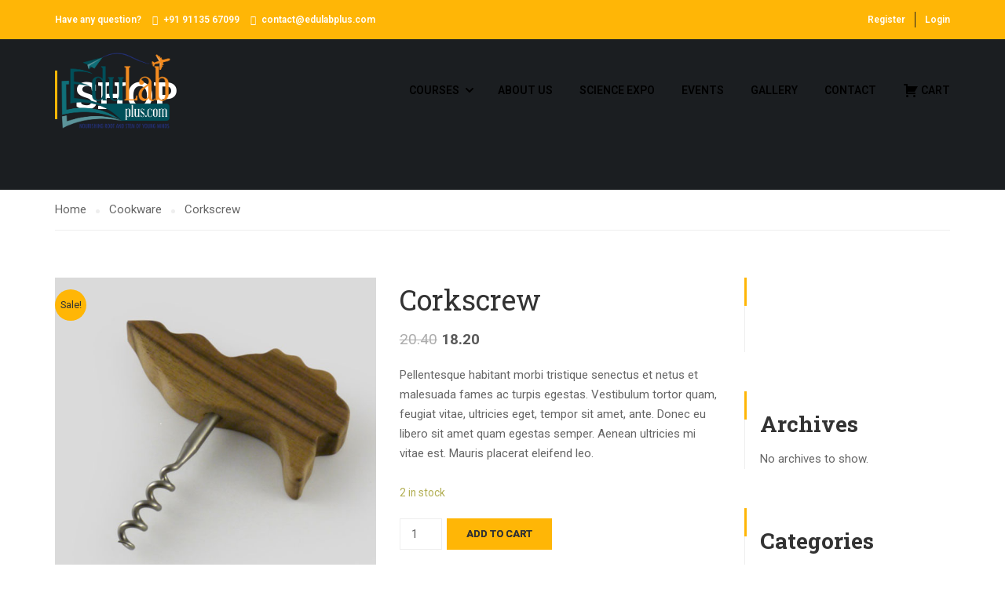

--- FILE ---
content_type: text/html; charset=UTF-8
request_url: http://dlp.edulabplus.com/product/corkscrew/
body_size: 26499
content:
	<!DOCTYPE html>
<html itemscope itemtype="http://schema.org/WebPage" dir="ltr" lang="en-US" prefix="og: https://ogp.me/ns#">
<head>
    <meta charset="UTF-8">
    <meta name="viewport" content="width=device-width, initial-scale=1">
    <link rel="profile" href="http://gmpg.org/xfn/11">
    <link rel="pingback" href="http://dlp.edulabplus.com/xmlrpc.php">
	<title>Corkscrew - Edulabplus</title>
	<style>img:is([sizes="auto" i], [sizes^="auto," i]) { contain-intrinsic-size: 3000px 1500px }</style>
	
		<!-- All in One SEO 4.4.9.2 - aioseo.com -->
		<meta name="description" content="Pellentesque habitant morbi tristique senectus et netus et malesuada fames ac turpis egestas. Vestibulum tortor quam, feugiat vitae, ultricies eget, tempor sit amet, ante. Donec eu libero sit amet quam egestas semper. Aenean ultricies mi vitae est. Mauris placerat eleifend leo." />
		<meta name="robots" content="max-image-preview:large" />
		<link rel="canonical" href="http://dlp.edulabplus.com/product/corkscrew/" />
		<meta name="generator" content="All in One SEO (AIOSEO) 4.4.9.2" />
		<meta property="og:locale" content="en_US" />
		<meta property="og:site_name" content="Edulabplus - NOURISHING ROOT and STEM OF YOUNG MINDS" />
		<meta property="og:type" content="article" />
		<meta property="og:title" content="Corkscrew - Edulabplus" />
		<meta property="og:description" content="Pellentesque habitant morbi tristique senectus et netus et malesuada fames ac turpis egestas. Vestibulum tortor quam, feugiat vitae, ultricies eget, tempor sit amet, ante. Donec eu libero sit amet quam egestas semper. Aenean ultricies mi vitae est. Mauris placerat eleifend leo." />
		<meta property="og:url" content="http://dlp.edulabplus.com/product/corkscrew/" />
		<meta property="article:published_time" content="2013-06-07T10:35:51+00:00" />
		<meta property="article:modified_time" content="2024-08-09T19:15:35+00:00" />
		<meta name="twitter:card" content="summary" />
		<meta name="twitter:title" content="Corkscrew - Edulabplus" />
		<meta name="twitter:description" content="Pellentesque habitant morbi tristique senectus et netus et malesuada fames ac turpis egestas. Vestibulum tortor quam, feugiat vitae, ultricies eget, tempor sit amet, ante. Donec eu libero sit amet quam egestas semper. Aenean ultricies mi vitae est. Mauris placerat eleifend leo." />
		<script type="application/ld+json" class="aioseo-schema">
			{"@context":"https:\/\/schema.org","@graph":[{"@type":"BreadcrumbList","@id":"http:\/\/dlp.edulabplus.com\/product\/corkscrew\/#breadcrumblist","itemListElement":[{"@type":"ListItem","@id":"http:\/\/dlp.edulabplus.com\/#listItem","position":1,"name":"Home","item":"http:\/\/dlp.edulabplus.com\/","nextItem":"http:\/\/dlp.edulabplus.com\/product\/corkscrew\/#listItem"},{"@type":"ListItem","@id":"http:\/\/dlp.edulabplus.com\/product\/corkscrew\/#listItem","position":2,"name":"Corkscrew","previousItem":"http:\/\/dlp.edulabplus.com\/#listItem"}]},{"@type":"ItemPage","@id":"http:\/\/dlp.edulabplus.com\/product\/corkscrew\/#itempage","url":"http:\/\/dlp.edulabplus.com\/product\/corkscrew\/","name":"Corkscrew - Edulabplus","description":"Pellentesque habitant morbi tristique senectus et netus et malesuada fames ac turpis egestas. Vestibulum tortor quam, feugiat vitae, ultricies eget, tempor sit amet, ante. Donec eu libero sit amet quam egestas semper. Aenean ultricies mi vitae est. Mauris placerat eleifend leo.","inLanguage":"en-US","isPartOf":{"@id":"http:\/\/dlp.edulabplus.com\/#website"},"breadcrumb":{"@id":"http:\/\/dlp.edulabplus.com\/product\/corkscrew\/#breadcrumblist"},"author":{"@id":"http:\/\/dlp.edulabplus.com\/author\/edulabplus\/#author"},"creator":{"@id":"http:\/\/dlp.edulabplus.com\/author\/edulabplus\/#author"},"image":{"@type":"ImageObject","url":"http:\/\/dlp.edulabplus.com\/wp-content\/uploads\/2013\/06\/Corkscrew.jpg","@id":"http:\/\/dlp.edulabplus.com\/product\/corkscrew\/#mainImage","width":600,"height":600},"primaryImageOfPage":{"@id":"http:\/\/dlp.edulabplus.com\/product\/corkscrew\/#mainImage"},"datePublished":"2013-06-07T10:35:51+00:00","dateModified":"2024-08-09T19:15:35+00:00"},{"@type":"Organization","@id":"http:\/\/dlp.edulabplus.com\/#organization","name":"Edulabplus","url":"http:\/\/dlp.edulabplus.com\/"},{"@type":"Person","@id":"http:\/\/dlp.edulabplus.com\/author\/edulabplus\/#author","url":"http:\/\/dlp.edulabplus.com\/author\/edulabplus\/","name":"edulabplus","image":{"@type":"ImageObject","@id":"http:\/\/dlp.edulabplus.com\/product\/corkscrew\/#authorImage","url":"\/\/www.gravatar.com\/avatar\/3b6509f49ca6cf8ae46ba842613bb71a?s=96&#038;r=g&#038;d=mm","width":96,"height":96,"caption":"edulabplus"}},{"@type":"WebSite","@id":"http:\/\/dlp.edulabplus.com\/#website","url":"http:\/\/dlp.edulabplus.com\/","name":"Edulabplus","description":"NOURISHING ROOT and STEM OF YOUNG MINDS","inLanguage":"en-US","publisher":{"@id":"http:\/\/dlp.edulabplus.com\/#organization"}}]}
		</script>
		<!-- All in One SEO -->

<link rel='dns-prefetch' href='//cdnjs.cloudflare.com' />
<link rel="alternate" type="application/rss+xml" title="Edulabplus &raquo; Feed" href="http://dlp.edulabplus.com/feed/" />
<link rel="alternate" type="application/rss+xml" title="Edulabplus &raquo; Comments Feed" href="http://dlp.edulabplus.com/comments/feed/" />
<link rel="alternate" type="application/rss+xml" title="Edulabplus &raquo; Corkscrew Comments Feed" href="http://dlp.edulabplus.com/product/corkscrew/feed/" />
		<!-- This site uses the Google Analytics by MonsterInsights plugin v8.20.1 - Using Analytics tracking - https://www.monsterinsights.com/ -->
		<!-- Note: MonsterInsights is not currently configured on this site. The site owner needs to authenticate with Google Analytics in the MonsterInsights settings panel. -->
					<!-- No tracking code set -->
				<!-- / Google Analytics by MonsterInsights -->
		
<link rel='stylesheet' id='lp-course-wishlist-css' href='http://dlp.edulabplus.com/wp-content/plugins/learnpress-wishlist/assets/css/wishlist.min.css' type='text/css' media='all' />
<link rel='stylesheet' id='wp-block-library-css' href='http://dlp.edulabplus.com/wp-includes/css/dist/block-library/style.min.css' type='text/css' media='all' />
<style id='wp-block-library-theme-inline-css' type='text/css'>
.wp-block-audio :where(figcaption){color:#555;font-size:13px;text-align:center}.is-dark-theme .wp-block-audio :where(figcaption){color:#ffffffa6}.wp-block-audio{margin:0 0 1em}.wp-block-code{border:1px solid #ccc;border-radius:4px;font-family:Menlo,Consolas,monaco,monospace;padding:.8em 1em}.wp-block-embed :where(figcaption){color:#555;font-size:13px;text-align:center}.is-dark-theme .wp-block-embed :where(figcaption){color:#ffffffa6}.wp-block-embed{margin:0 0 1em}.blocks-gallery-caption{color:#555;font-size:13px;text-align:center}.is-dark-theme .blocks-gallery-caption{color:#ffffffa6}:root :where(.wp-block-image figcaption){color:#555;font-size:13px;text-align:center}.is-dark-theme :root :where(.wp-block-image figcaption){color:#ffffffa6}.wp-block-image{margin:0 0 1em}.wp-block-pullquote{border-bottom:4px solid;border-top:4px solid;color:currentColor;margin-bottom:1.75em}.wp-block-pullquote cite,.wp-block-pullquote footer,.wp-block-pullquote__citation{color:currentColor;font-size:.8125em;font-style:normal;text-transform:uppercase}.wp-block-quote{border-left:.25em solid;margin:0 0 1.75em;padding-left:1em}.wp-block-quote cite,.wp-block-quote footer{color:currentColor;font-size:.8125em;font-style:normal;position:relative}.wp-block-quote:where(.has-text-align-right){border-left:none;border-right:.25em solid;padding-left:0;padding-right:1em}.wp-block-quote:where(.has-text-align-center){border:none;padding-left:0}.wp-block-quote.is-large,.wp-block-quote.is-style-large,.wp-block-quote:where(.is-style-plain){border:none}.wp-block-search .wp-block-search__label{font-weight:700}.wp-block-search__button{border:1px solid #ccc;padding:.375em .625em}:where(.wp-block-group.has-background){padding:1.25em 2.375em}.wp-block-separator.has-css-opacity{opacity:.4}.wp-block-separator{border:none;border-bottom:2px solid;margin-left:auto;margin-right:auto}.wp-block-separator.has-alpha-channel-opacity{opacity:1}.wp-block-separator:not(.is-style-wide):not(.is-style-dots){width:100px}.wp-block-separator.has-background:not(.is-style-dots){border-bottom:none;height:1px}.wp-block-separator.has-background:not(.is-style-wide):not(.is-style-dots){height:2px}.wp-block-table{margin:0 0 1em}.wp-block-table td,.wp-block-table th{word-break:normal}.wp-block-table :where(figcaption){color:#555;font-size:13px;text-align:center}.is-dark-theme .wp-block-table :where(figcaption){color:#ffffffa6}.wp-block-video :where(figcaption){color:#555;font-size:13px;text-align:center}.is-dark-theme .wp-block-video :where(figcaption){color:#ffffffa6}.wp-block-video{margin:0 0 1em}:root :where(.wp-block-template-part.has-background){margin-bottom:0;margin-top:0;padding:1.25em 2.375em}
</style>
<style id='classic-theme-styles-inline-css' type='text/css'>
/*! This file is auto-generated */
.wp-block-button__link{color:#fff;background-color:#32373c;border-radius:9999px;box-shadow:none;text-decoration:none;padding:calc(.667em + 2px) calc(1.333em + 2px);font-size:1.125em}.wp-block-file__button{background:#32373c;color:#fff;text-decoration:none}
</style>
<link rel='stylesheet' id='bp-login-form-block-css' href='http://dlp.edulabplus.com/wp-content/plugins/buddypress/bp-core/css/blocks/login-form.min.css' type='text/css' media='all' />
<link rel='stylesheet' id='bp-member-block-css' href='http://dlp.edulabplus.com/wp-content/plugins/buddypress/bp-members/css/blocks/member.min.css' type='text/css' media='all' />
<link rel='stylesheet' id='bp-members-block-css' href='http://dlp.edulabplus.com/wp-content/plugins/buddypress/bp-members/css/blocks/members.min.css' type='text/css' media='all' />
<link rel='stylesheet' id='bp-dynamic-members-block-css' href='http://dlp.edulabplus.com/wp-content/plugins/buddypress/bp-members/css/blocks/dynamic-members.min.css' type='text/css' media='all' />
<link rel='stylesheet' id='bp-latest-activities-block-css' href='http://dlp.edulabplus.com/wp-content/plugins/buddypress/bp-activity/css/blocks/latest-activities.min.css' type='text/css' media='all' />
<style id='global-styles-inline-css' type='text/css'>
:root{--wp--preset--aspect-ratio--square: 1;--wp--preset--aspect-ratio--4-3: 4/3;--wp--preset--aspect-ratio--3-4: 3/4;--wp--preset--aspect-ratio--3-2: 3/2;--wp--preset--aspect-ratio--2-3: 2/3;--wp--preset--aspect-ratio--16-9: 16/9;--wp--preset--aspect-ratio--9-16: 9/16;--wp--preset--color--black: #000000;--wp--preset--color--cyan-bluish-gray: #abb8c3;--wp--preset--color--white: #ffffff;--wp--preset--color--pale-pink: #f78da7;--wp--preset--color--vivid-red: #cf2e2e;--wp--preset--color--luminous-vivid-orange: #ff6900;--wp--preset--color--luminous-vivid-amber: #fcb900;--wp--preset--color--light-green-cyan: #7bdcb5;--wp--preset--color--vivid-green-cyan: #00d084;--wp--preset--color--pale-cyan-blue: #8ed1fc;--wp--preset--color--vivid-cyan-blue: #0693e3;--wp--preset--color--vivid-purple: #9b51e0;--wp--preset--color--primary: #ffb606;--wp--preset--color--title: #333;--wp--preset--color--sub-title: #999;--wp--preset--color--border-input: #ddd;--wp--preset--gradient--vivid-cyan-blue-to-vivid-purple: linear-gradient(135deg,rgba(6,147,227,1) 0%,rgb(155,81,224) 100%);--wp--preset--gradient--light-green-cyan-to-vivid-green-cyan: linear-gradient(135deg,rgb(122,220,180) 0%,rgb(0,208,130) 100%);--wp--preset--gradient--luminous-vivid-amber-to-luminous-vivid-orange: linear-gradient(135deg,rgba(252,185,0,1) 0%,rgba(255,105,0,1) 100%);--wp--preset--gradient--luminous-vivid-orange-to-vivid-red: linear-gradient(135deg,rgba(255,105,0,1) 0%,rgb(207,46,46) 100%);--wp--preset--gradient--very-light-gray-to-cyan-bluish-gray: linear-gradient(135deg,rgb(238,238,238) 0%,rgb(169,184,195) 100%);--wp--preset--gradient--cool-to-warm-spectrum: linear-gradient(135deg,rgb(74,234,220) 0%,rgb(151,120,209) 20%,rgb(207,42,186) 40%,rgb(238,44,130) 60%,rgb(251,105,98) 80%,rgb(254,248,76) 100%);--wp--preset--gradient--blush-light-purple: linear-gradient(135deg,rgb(255,206,236) 0%,rgb(152,150,240) 100%);--wp--preset--gradient--blush-bordeaux: linear-gradient(135deg,rgb(254,205,165) 0%,rgb(254,45,45) 50%,rgb(107,0,62) 100%);--wp--preset--gradient--luminous-dusk: linear-gradient(135deg,rgb(255,203,112) 0%,rgb(199,81,192) 50%,rgb(65,88,208) 100%);--wp--preset--gradient--pale-ocean: linear-gradient(135deg,rgb(255,245,203) 0%,rgb(182,227,212) 50%,rgb(51,167,181) 100%);--wp--preset--gradient--electric-grass: linear-gradient(135deg,rgb(202,248,128) 0%,rgb(113,206,126) 100%);--wp--preset--gradient--midnight: linear-gradient(135deg,rgb(2,3,129) 0%,rgb(40,116,252) 100%);--wp--preset--font-size--small: 13px;--wp--preset--font-size--medium: 20px;--wp--preset--font-size--large: 28px;--wp--preset--font-size--x-large: 42px;--wp--preset--font-size--normal: 15px;--wp--preset--font-size--huge: 36px;--wp--preset--spacing--20: 0.44rem;--wp--preset--spacing--30: 0.67rem;--wp--preset--spacing--40: 1rem;--wp--preset--spacing--50: 1.5rem;--wp--preset--spacing--60: 2.25rem;--wp--preset--spacing--70: 3.38rem;--wp--preset--spacing--80: 5.06rem;--wp--preset--shadow--natural: 6px 6px 9px rgba(0, 0, 0, 0.2);--wp--preset--shadow--deep: 12px 12px 50px rgba(0, 0, 0, 0.4);--wp--preset--shadow--sharp: 6px 6px 0px rgba(0, 0, 0, 0.2);--wp--preset--shadow--outlined: 6px 6px 0px -3px rgba(255, 255, 255, 1), 6px 6px rgba(0, 0, 0, 1);--wp--preset--shadow--crisp: 6px 6px 0px rgba(0, 0, 0, 1);}:where(.is-layout-flex){gap: 0.5em;}:where(.is-layout-grid){gap: 0.5em;}body .is-layout-flex{display: flex;}.is-layout-flex{flex-wrap: wrap;align-items: center;}.is-layout-flex > :is(*, div){margin: 0;}body .is-layout-grid{display: grid;}.is-layout-grid > :is(*, div){margin: 0;}:where(.wp-block-columns.is-layout-flex){gap: 2em;}:where(.wp-block-columns.is-layout-grid){gap: 2em;}:where(.wp-block-post-template.is-layout-flex){gap: 1.25em;}:where(.wp-block-post-template.is-layout-grid){gap: 1.25em;}.has-black-color{color: var(--wp--preset--color--black) !important;}.has-cyan-bluish-gray-color{color: var(--wp--preset--color--cyan-bluish-gray) !important;}.has-white-color{color: var(--wp--preset--color--white) !important;}.has-pale-pink-color{color: var(--wp--preset--color--pale-pink) !important;}.has-vivid-red-color{color: var(--wp--preset--color--vivid-red) !important;}.has-luminous-vivid-orange-color{color: var(--wp--preset--color--luminous-vivid-orange) !important;}.has-luminous-vivid-amber-color{color: var(--wp--preset--color--luminous-vivid-amber) !important;}.has-light-green-cyan-color{color: var(--wp--preset--color--light-green-cyan) !important;}.has-vivid-green-cyan-color{color: var(--wp--preset--color--vivid-green-cyan) !important;}.has-pale-cyan-blue-color{color: var(--wp--preset--color--pale-cyan-blue) !important;}.has-vivid-cyan-blue-color{color: var(--wp--preset--color--vivid-cyan-blue) !important;}.has-vivid-purple-color{color: var(--wp--preset--color--vivid-purple) !important;}.has-black-background-color{background-color: var(--wp--preset--color--black) !important;}.has-cyan-bluish-gray-background-color{background-color: var(--wp--preset--color--cyan-bluish-gray) !important;}.has-white-background-color{background-color: var(--wp--preset--color--white) !important;}.has-pale-pink-background-color{background-color: var(--wp--preset--color--pale-pink) !important;}.has-vivid-red-background-color{background-color: var(--wp--preset--color--vivid-red) !important;}.has-luminous-vivid-orange-background-color{background-color: var(--wp--preset--color--luminous-vivid-orange) !important;}.has-luminous-vivid-amber-background-color{background-color: var(--wp--preset--color--luminous-vivid-amber) !important;}.has-light-green-cyan-background-color{background-color: var(--wp--preset--color--light-green-cyan) !important;}.has-vivid-green-cyan-background-color{background-color: var(--wp--preset--color--vivid-green-cyan) !important;}.has-pale-cyan-blue-background-color{background-color: var(--wp--preset--color--pale-cyan-blue) !important;}.has-vivid-cyan-blue-background-color{background-color: var(--wp--preset--color--vivid-cyan-blue) !important;}.has-vivid-purple-background-color{background-color: var(--wp--preset--color--vivid-purple) !important;}.has-black-border-color{border-color: var(--wp--preset--color--black) !important;}.has-cyan-bluish-gray-border-color{border-color: var(--wp--preset--color--cyan-bluish-gray) !important;}.has-white-border-color{border-color: var(--wp--preset--color--white) !important;}.has-pale-pink-border-color{border-color: var(--wp--preset--color--pale-pink) !important;}.has-vivid-red-border-color{border-color: var(--wp--preset--color--vivid-red) !important;}.has-luminous-vivid-orange-border-color{border-color: var(--wp--preset--color--luminous-vivid-orange) !important;}.has-luminous-vivid-amber-border-color{border-color: var(--wp--preset--color--luminous-vivid-amber) !important;}.has-light-green-cyan-border-color{border-color: var(--wp--preset--color--light-green-cyan) !important;}.has-vivid-green-cyan-border-color{border-color: var(--wp--preset--color--vivid-green-cyan) !important;}.has-pale-cyan-blue-border-color{border-color: var(--wp--preset--color--pale-cyan-blue) !important;}.has-vivid-cyan-blue-border-color{border-color: var(--wp--preset--color--vivid-cyan-blue) !important;}.has-vivid-purple-border-color{border-color: var(--wp--preset--color--vivid-purple) !important;}.has-vivid-cyan-blue-to-vivid-purple-gradient-background{background: var(--wp--preset--gradient--vivid-cyan-blue-to-vivid-purple) !important;}.has-light-green-cyan-to-vivid-green-cyan-gradient-background{background: var(--wp--preset--gradient--light-green-cyan-to-vivid-green-cyan) !important;}.has-luminous-vivid-amber-to-luminous-vivid-orange-gradient-background{background: var(--wp--preset--gradient--luminous-vivid-amber-to-luminous-vivid-orange) !important;}.has-luminous-vivid-orange-to-vivid-red-gradient-background{background: var(--wp--preset--gradient--luminous-vivid-orange-to-vivid-red) !important;}.has-very-light-gray-to-cyan-bluish-gray-gradient-background{background: var(--wp--preset--gradient--very-light-gray-to-cyan-bluish-gray) !important;}.has-cool-to-warm-spectrum-gradient-background{background: var(--wp--preset--gradient--cool-to-warm-spectrum) !important;}.has-blush-light-purple-gradient-background{background: var(--wp--preset--gradient--blush-light-purple) !important;}.has-blush-bordeaux-gradient-background{background: var(--wp--preset--gradient--blush-bordeaux) !important;}.has-luminous-dusk-gradient-background{background: var(--wp--preset--gradient--luminous-dusk) !important;}.has-pale-ocean-gradient-background{background: var(--wp--preset--gradient--pale-ocean) !important;}.has-electric-grass-gradient-background{background: var(--wp--preset--gradient--electric-grass) !important;}.has-midnight-gradient-background{background: var(--wp--preset--gradient--midnight) !important;}.has-small-font-size{font-size: var(--wp--preset--font-size--small) !important;}.has-medium-font-size{font-size: var(--wp--preset--font-size--medium) !important;}.has-large-font-size{font-size: var(--wp--preset--font-size--large) !important;}.has-x-large-font-size{font-size: var(--wp--preset--font-size--x-large) !important;}
:where(.wp-block-post-template.is-layout-flex){gap: 1.25em;}:where(.wp-block-post-template.is-layout-grid){gap: 1.25em;}
:where(.wp-block-columns.is-layout-flex){gap: 2em;}:where(.wp-block-columns.is-layout-grid){gap: 2em;}
:root :where(.wp-block-pullquote){font-size: 1.5em;line-height: 1.6;}
</style>
<link rel='stylesheet' id='dashicons-css' href='http://dlp.edulabplus.com/wp-includes/css/dashicons.min.css' type='text/css' media='all' />
<link rel='stylesheet' id='bp-nouveau-css' href='http://dlp.edulabplus.com/wp-content/plugins/buddypress/bp-templates/bp-nouveau/css/buddypress.min.css' type='text/css' media='screen' />
<link rel='stylesheet' id='contact-form-7-css' href='http://dlp.edulabplus.com/wp-content/plugins/contact-form-7/includes/css/styles.css' type='text/css' media='all' />
<link rel='stylesheet' id='pmpro_frontend-css' href='http://dlp.edulabplus.com/wp-content/plugins/paid-memberships-pro/css/frontend.css' type='text/css' media='screen' />
<link rel='stylesheet' id='pmpro_print-css' href='http://dlp.edulabplus.com/wp-content/plugins/paid-memberships-pro/css/print.css' type='text/css' media='print' />
<link rel='stylesheet' id='woocommerce-layout-css' href='http://dlp.edulabplus.com/wp-content/plugins/woocommerce/assets/css/woocommerce-layout.css' type='text/css' media='all' />
<link rel='stylesheet' id='woocommerce-general-css' href='http://dlp.edulabplus.com/wp-content/plugins/woocommerce/assets/css/woocommerce.css' type='text/css' media='all' />
<style id='woocommerce-inline-inline-css' type='text/css'>
.woocommerce form .form-row .required { visibility: visible; }
</style>
<link rel='stylesheet' id='h5p-plugin-styles-css' href='http://dlp.edulabplus.com/wp-content/plugins/h5p/h5p-php-library/styles/h5p.css' type='text/css' media='all' />
<link rel='stylesheet' id='thim-parent-style-css' href='http://dlp.edulabplus.com/wp-content/themes/eduma/style.css' type='text/css' media='all' />
<link rel='stylesheet' id='dflip-style-css' href='http://dlp.edulabplus.com/wp-content/plugins/3d-flipbook-dflip-lite/assets/css/dflip.min.css' type='text/css' media='all' />
<link rel='stylesheet' id='thim-ekit-frontend-css' href='http://dlp.edulabplus.com/wp-content/plugins/thim-elementor-kit/build/frontend.css' type='text/css' media='all' />
<link rel='stylesheet' id='elementor-frontend-css' href='http://dlp.edulabplus.com/wp-content/plugins/elementor/assets/css/frontend-lite.min.css' type='text/css' media='all' />
<link rel='stylesheet' id='thim-ekit-widgets-css' href='http://dlp.edulabplus.com/wp-content/plugins/thim-elementor-kit/build/widgets.css' type='text/css' media='all' />
<link rel='stylesheet' id='font-awesome-5-all-css' href='http://dlp.edulabplus.com/wp-content/plugins/elementor/assets/lib/font-awesome/css/all.css' type='text/css' media='all' />
<link rel='stylesheet' id='learnpress-widgets-css' href='http://dlp.edulabplus.com/wp-content/plugins/learnpress/assets/css/widgets.min.css' type='text/css' media='all' />
<link rel='stylesheet' id='font-awesome-4-shim-css' href='http://dlp.edulabplus.com/wp-content/themes/eduma/assets/css/v4-shims.min.css' type='text/css' media='all' />
<link rel='stylesheet' id='thim-ekit-font-icon-css' href='http://dlp.edulabplus.com/wp-content/themes/eduma/assets/css/thim-ekits-icons.min.css' type='text/css' media='all' />
<link rel='stylesheet' id='thim-style-css' href='http://dlp.edulabplus.com/wp-content/themes/eduma-child/style.css' type='text/css' media='all' />
<style id='thim-style-inline-css' type='text/css'>
:root{--thim-body-primary-color:#ffb606;--thim_body_primary_color_rgb:255,182,6;--thim-body-secondary-color:#4caf50;--thim-button-text-color:#333;--thim-button-hover-color:#e6a303;--thim_button_hover_color_rgb:230,163,3;--thim-border-color:#eee;--top-info-course-background_color:#273044;--top-info-course-text_color:#fff;--thim-footer-font-title-font-size:14px;--thim-footer-font-title-line-height:40px;--thim-footer-font-title-text-transform:uppercase;--thim-top-heading-title-align:left;--thim-top-heading-title-font-size-desktop:48px;--thim-top-heading-title-font-size-mobile:35px;--thim-top-heading-title-font-text-transform:uppercase;--thim-top-heading-title-font-weight:bold;--thim-top-heading-padding-top:90px;--thim-top-heading-padding-bottom:90px;--thim-top-heading-padding-top-mobile:50px;--thim-top-heading-padding-bottom-mobile:50px;--thim-breacrumb-font-size:1em;--thim-breacrumb-color:#666;--thim-course-price-color:#f24c0a;--thim-width-logo:155px;--thim-bg-color-toolbar:#111;--thim-text-color-toolbar:#ababab;--thim-link-color-toolbar:#fff;--thim-link-hover-color-toolbar:#fff;--thim-toolbar-font-size:12px;--thim-toolbar-line-height:30px;--thim-toolbar-text-transform:none;--thim-toolbar-font-weight:600;--thim-toolbar-border-type:dashed;--thim-toolbar-border-size:1px;--thim-link-color-toolbar-border-button:#ddd;--thim-bg-main-menu-color:rgba(255,255,255,0);--thim-main-menu-font-size:14px;--thim-main-menu-line-height:1.3em;--thim-main-menu-text-transform:uppercase;--thim-main-menu-font-weight:600;--thim-main-menu-text-color:#000000;--thim_main_menu_text_color_rgb:0,0,0;--thim-main-menu-text-hover-color:#000000;--thim-sticky-bg-main-menu-color:#fff;--thim-sticky-main-menu-text-color:#333;--thim_sticky_main_menu_text_color_rgb:51,3,;--thim-sticky-main-menu-text-hover-color:#333;--thim-sub-menu-bg-color:#ffffff;--thim-sub-menu-border-color:rgba(43,43,43,0);--thim-sub-menu-text-color:#999;--thim-sub-menu-text-color-hover:#333;--thim-bg-mobile-menu-color:#232323;--thim-mobile-menu-text-color:#777;--thim-mobile-menu-text-hover-color:#fff;--thim-footer-font-title-font-weight:700;--thim-bg-switch-layout-style:#f5f5f5;--thim-padding-switch-layout-style:10px;--thim-font-body-font-family:Roboto;--thim-font-body-variant:400;--thim-font-body-font-size:15px;--thim-font-body-line-height:1.7em;--thim-font-body-color:#666666;--thim-font-title-font-family:Roboto Slab;--thim-font-title-color:#333333;--thim-font-title-variant:700;--thim-font-h1-font-size:36px;--thim-font-h1-line-height:1.6em;--thim-font-h1-text-transform:none;--thim-font-h2-font-size:28px;--thim-font-h2-line-height:1.6em;--thim-font-h2-text-transform:none;--thim-font-h3-font-size:24px;--thim-font-h3-line-height:1.6em;--thim-font-h3-text-transform:none;--thim-font-h4-font-size:18px;--thim-font-h4-line-height:1.6em;--thim-font-h4-text-transform:none;--thim-font-h5-font-size:16px;--thim-font-h5-line-height:1.6em;--thim-font-h5-text-transform:none;--thim-font-h6-font-size:16px;--thim-font-h6-line-height:1.4em;--thim-font-h6-text-transform:none;--thim-preload-style-background:#ffffff;--thim-preload-style-color:#ffb606;--thim-footer-bg-color:#000000;--thim-footer-color-title:#ffffff;--thim-footer-color-text:#ffffff;--thim-footer-color-link:#ffffff;--thim-footer-color-hover:#ffb606;--thim-copyright-bg-color:#111;--thim-copyright-text-color:#999;--thim-copyright-border-color:#222;--thim-bg-pattern:url("http://dlp.edulabplus.com/wp-content/themes/eduma/images/patterns/pattern1.png");--thim-bg-repeat:no-repeat;--thim-bg-position:center;--thim-bg-attachment:inherit;--thim-bg-size:inherit;--thim-footer-bg-repeat:no-repeat;--thim-footer-bg-position:center;--thim-footer-bg-size:inherit;--thim-footer-bg-attachment:inherit;--thim-body-bg-color:#fff;}.test-class{ color: red; }

#toolbar {
  background-color: #ffb606 !important;
  color: #FFF !important;
}

.thim-course-grid .course-item {
  background: #FFF;
}

.course-archive-message-by-via-product {
  display: none !important;
}

.ytp-right-controls, .ytp-copylink-button, .ytp-show-cards-title{
   display: none;
}

.ytp-right-controls, .ytp-copylink-button, .ytp-show-cards-title{
   display: none !important;
}
</style>
<script type="text/javascript" src="http://dlp.edulabplus.com/wp-includes/js/jquery/jquery.min.js" id="jquery-core-js"></script>
<script type="text/javascript" src="http://dlp.edulabplus.com/wp-includes/js/jquery/jquery-migrate.min.js" id="jquery-migrate-js"></script>
<script type="text/javascript" src="http://dlp.edulabplus.com/wp-content/plugins/buddypress/bp-core/js/widget-members.min.js" id="bp-widget-members-js"></script>
<script type="text/javascript" src="http://dlp.edulabplus.com/wp-content/plugins/buddypress/bp-core/js/jquery-query.min.js" id="bp-jquery-query-js"></script>
<script type="text/javascript" src="http://dlp.edulabplus.com/wp-content/plugins/buddypress/bp-core/js/vendor/jquery-cookie.min.js" id="bp-jquery-cookie-js"></script>
<script type="text/javascript" src="http://dlp.edulabplus.com/wp-content/plugins/buddypress/bp-core/js/vendor/jquery-scroll-to.min.js" id="bp-jquery-scroll-to-js"></script>
<script type="text/javascript" src="http://dlp.edulabplus.com/wp-content/plugins/woocommerce/assets/js/jquery-blockui/jquery.blockUI.min.js" id="jquery-blockui-js"></script>
<script type="text/javascript" id="wc-add-to-cart-js-extra">
/* <![CDATA[ */
var wc_add_to_cart_params = {"ajax_url":"\/wp-admin\/admin-ajax.php","wc_ajax_url":"\/?wc-ajax=%%endpoint%%","i18n_view_cart":"View cart","cart_url":"http:\/\/dlp.edulabplus.com\/cart\/","is_cart":"","cart_redirect_after_add":"no"};
/* ]]> */
</script>
<script type="text/javascript" src="http://dlp.edulabplus.com/wp-content/plugins/woocommerce/assets/js/frontend/add-to-cart.min.js" id="wc-add-to-cart-js"></script>
<script type="text/javascript" src="http://dlp.edulabplus.com/wp-includes/js/underscore.min.js" id="underscore-js"></script>
<script type="text/javascript" src="http://dlp.edulabplus.com/wp-content/plugins/js_composer/assets/js/vendors/woocommerce-add-to-cart.js" id="vc_woocommerce-add-to-cart-js-js"></script>
<script type="text/javascript" id="WCPAY_ASSETS-js-extra">
/* <![CDATA[ */
var wcpayAssets = {"url":"http:\/\/dlp.edulabplus.com\/wp-content\/plugins\/woocommerce-payments\/dist\/"};
/* ]]> */
</script>
<script type="text/javascript" src="http://dlp.edulabplus.com/wp-content/plugins/learnpress-content-drip/assets/js/frontend.js" id="lpcd-frontend-js"></script>
<script type="text/javascript" src="http://dlp.edulabplus.com/wp-includes/js/dist/hooks.min.js" id="wp-hooks-js"></script>
<script type="text/javascript" id="utils-js-extra">
/* <![CDATA[ */
var userSettings = {"url":"\/","uid":"0","time":"1769109833","secure":""};
/* ]]> */
</script>
<script type="text/javascript" src="http://dlp.edulabplus.com/wp-includes/js/utils.min.js" id="utils-js"></script>
<script type="text/javascript" id="lp-global-js-extra">
/* <![CDATA[ */
var lpGlobalSettings = {"siteurl":"http:\/\/dlp.edulabplus.com","ajax":"http:\/\/dlp.edulabplus.com\/wp-admin\/admin-ajax.php","courses_url":"http:\/\/dlp.edulabplus.com\/courses\/","post_id":1690,"user_id":0,"theme":"eduma-child","localize":{"button_ok":"OK","button_cancel":"Cancel","button_yes":"Yes","button_no":"No"},"lp_rest_url":"http:\/\/dlp.edulabplus.com\/wp-json\/","nonce":"4e00b85cbf","option_enable_popup_confirm_finish":"yes","is_course_archive":"","lpArchiveSkeleton":[],"lpArchiveLoadAjax":1,"lpArchiveNoLoadAjaxFirst":0,"lpArchivePaginationType":"","noLoadCoursesJs":0};
/* ]]> */
</script>
<script type="text/javascript" src="http://dlp.edulabplus.com/wp-content/plugins/learnpress/assets/js/global.min.js" id="lp-global-js"></script>
<script type="text/javascript" src="http://dlp.edulabplus.com/wp-content/plugins/learnpress/assets/js/dist/frontend/courses.min.js" id="lp-courses-js"></script>
<link rel="https://api.w.org/" href="http://dlp.edulabplus.com/wp-json/" /><link rel="alternate" title="JSON" type="application/json" href="http://dlp.edulabplus.com/wp-json/wp/v2/product/1690" /><meta name="generator" content="WordPress 6.8.2" />
<meta name="generator" content="WooCommerce 8.2.4" />
<link rel="alternate" title="oEmbed (JSON)" type="application/json+oembed" href="http://dlp.edulabplus.com/wp-json/oembed/1.0/embed?url=http%3A%2F%2Fdlp.edulabplus.com%2Fproduct%2Fcorkscrew%2F" />
<link rel="alternate" title="oEmbed (XML)" type="text/xml+oembed" href="http://dlp.edulabplus.com/wp-json/oembed/1.0/embed?url=http%3A%2F%2Fdlp.edulabplus.com%2Fproduct%2Fcorkscrew%2F&#038;format=xml" />
<style type='text/css'> .ae_data .elementor-editor-element-setting {
            display:none !important;
            }
            </style>
	<script type="text/javascript">var ajaxurl = 'http://dlp.edulabplus.com/wp-admin/admin-ajax.php';</script>

		<script id="lp-list-instructors-data">
			const lpInstructorsUrl = 'http://dlp.edulabplus.com/instructors/';
			const urlListInstructorsAPI = 'http://dlp.edulabplus.com/wp-json/lp/v1/instructors';
			let lpSkeletonParam = '[]';
					</script>
				<style id="learn-press-custom-css">
			:root {
				--lp-cotainer-max-with: 1290px;
				--lp-cotainer-padding: 2rem;
				--lp-primary-color: #ffb606;
				--lp-secondary-color: #442e66;
			}
		</style>
			<noscript><style>.woocommerce-product-gallery{ opacity: 1 !important; }</style></noscript>
	            <script type="text/javascript">
                function tc_insert_internal_css(css) {
                    var tc_style = document.createElement("style");
                    tc_style.type = "text/css";
                    tc_style.setAttribute('data-type', 'tc-internal-css');
                    var tc_style_content = document.createTextNode(css);
                    tc_style.appendChild(tc_style_content);
                    document.head.appendChild(tc_style);
                }
            </script>
			<meta name="generator" content="Elementor 3.17.1; features: e_dom_optimization, e_optimized_assets_loading, e_optimized_css_loading, additional_custom_breakpoints; settings: css_print_method-external, google_font-enabled, font_display-auto">
<meta name="generator" content="Powered by WPBakery Page Builder - drag and drop page builder for WordPress."/>
<meta name="generator" content="Powered by Slider Revolution 6.5.25 - responsive, Mobile-Friendly Slider Plugin for WordPress with comfortable drag and drop interface." />
<script>function setREVStartSize(e){
			//window.requestAnimationFrame(function() {
				window.RSIW = window.RSIW===undefined ? window.innerWidth : window.RSIW;
				window.RSIH = window.RSIH===undefined ? window.innerHeight : window.RSIH;
				try {
					var pw = document.getElementById(e.c).parentNode.offsetWidth,
						newh;
					pw = pw===0 || isNaN(pw) || (e.l=="fullwidth" || e.layout=="fullwidth") ? window.RSIW : pw;
					e.tabw = e.tabw===undefined ? 0 : parseInt(e.tabw);
					e.thumbw = e.thumbw===undefined ? 0 : parseInt(e.thumbw);
					e.tabh = e.tabh===undefined ? 0 : parseInt(e.tabh);
					e.thumbh = e.thumbh===undefined ? 0 : parseInt(e.thumbh);
					e.tabhide = e.tabhide===undefined ? 0 : parseInt(e.tabhide);
					e.thumbhide = e.thumbhide===undefined ? 0 : parseInt(e.thumbhide);
					e.mh = e.mh===undefined || e.mh=="" || e.mh==="auto" ? 0 : parseInt(e.mh,0);
					if(e.layout==="fullscreen" || e.l==="fullscreen")
						newh = Math.max(e.mh,window.RSIH);
					else{
						e.gw = Array.isArray(e.gw) ? e.gw : [e.gw];
						for (var i in e.rl) if (e.gw[i]===undefined || e.gw[i]===0) e.gw[i] = e.gw[i-1];
						e.gh = e.el===undefined || e.el==="" || (Array.isArray(e.el) && e.el.length==0)? e.gh : e.el;
						e.gh = Array.isArray(e.gh) ? e.gh : [e.gh];
						for (var i in e.rl) if (e.gh[i]===undefined || e.gh[i]===0) e.gh[i] = e.gh[i-1];
											
						var nl = new Array(e.rl.length),
							ix = 0,
							sl;
						e.tabw = e.tabhide>=pw ? 0 : e.tabw;
						e.thumbw = e.thumbhide>=pw ? 0 : e.thumbw;
						e.tabh = e.tabhide>=pw ? 0 : e.tabh;
						e.thumbh = e.thumbhide>=pw ? 0 : e.thumbh;
						for (var i in e.rl) nl[i] = e.rl[i]<window.RSIW ? 0 : e.rl[i];
						sl = nl[0];
						for (var i in nl) if (sl>nl[i] && nl[i]>0) { sl = nl[i]; ix=i;}
						var m = pw>(e.gw[ix]+e.tabw+e.thumbw) ? 1 : (pw-(e.tabw+e.thumbw)) / (e.gw[ix]);
						newh =  (e.gh[ix] * m) + (e.tabh + e.thumbh);
					}
					var el = document.getElementById(e.c);
					if (el!==null && el) el.style.height = newh+"px";
					el = document.getElementById(e.c+"_wrapper");
					if (el!==null && el) {
						el.style.height = newh+"px";
						el.style.display = "block";
					}
				} catch(e){
					console.log("Failure at Presize of Slider:" + e)
				}
			//});
		  };</script>
<style id="thim-customizer-inline-styles">/* cyrillic-ext */
@font-face {
  font-family: 'Roboto';
  font-style: normal;
  font-weight: 400;
  font-stretch: 100%;
  font-display: swap;
  src: url(https://fonts.gstatic.com/s/roboto/v50/KFOMCnqEu92Fr1ME7kSn66aGLdTylUAMQXC89YmC2DPNWubEbVmZiAr0klQmz24O0g.woff2) format('woff2');
  unicode-range: U+0460-052F, U+1C80-1C8A, U+20B4, U+2DE0-2DFF, U+A640-A69F, U+FE2E-FE2F;
}
/* cyrillic */
@font-face {
  font-family: 'Roboto';
  font-style: normal;
  font-weight: 400;
  font-stretch: 100%;
  font-display: swap;
  src: url(https://fonts.gstatic.com/s/roboto/v50/KFOMCnqEu92Fr1ME7kSn66aGLdTylUAMQXC89YmC2DPNWubEbVmQiAr0klQmz24O0g.woff2) format('woff2');
  unicode-range: U+0301, U+0400-045F, U+0490-0491, U+04B0-04B1, U+2116;
}
/* greek-ext */
@font-face {
  font-family: 'Roboto';
  font-style: normal;
  font-weight: 400;
  font-stretch: 100%;
  font-display: swap;
  src: url(https://fonts.gstatic.com/s/roboto/v50/KFOMCnqEu92Fr1ME7kSn66aGLdTylUAMQXC89YmC2DPNWubEbVmYiAr0klQmz24O0g.woff2) format('woff2');
  unicode-range: U+1F00-1FFF;
}
/* greek */
@font-face {
  font-family: 'Roboto';
  font-style: normal;
  font-weight: 400;
  font-stretch: 100%;
  font-display: swap;
  src: url(https://fonts.gstatic.com/s/roboto/v50/KFOMCnqEu92Fr1ME7kSn66aGLdTylUAMQXC89YmC2DPNWubEbVmXiAr0klQmz24O0g.woff2) format('woff2');
  unicode-range: U+0370-0377, U+037A-037F, U+0384-038A, U+038C, U+038E-03A1, U+03A3-03FF;
}
/* math */
@font-face {
  font-family: 'Roboto';
  font-style: normal;
  font-weight: 400;
  font-stretch: 100%;
  font-display: swap;
  src: url(https://fonts.gstatic.com/s/roboto/v50/KFOMCnqEu92Fr1ME7kSn66aGLdTylUAMQXC89YmC2DPNWubEbVnoiAr0klQmz24O0g.woff2) format('woff2');
  unicode-range: U+0302-0303, U+0305, U+0307-0308, U+0310, U+0312, U+0315, U+031A, U+0326-0327, U+032C, U+032F-0330, U+0332-0333, U+0338, U+033A, U+0346, U+034D, U+0391-03A1, U+03A3-03A9, U+03B1-03C9, U+03D1, U+03D5-03D6, U+03F0-03F1, U+03F4-03F5, U+2016-2017, U+2034-2038, U+203C, U+2040, U+2043, U+2047, U+2050, U+2057, U+205F, U+2070-2071, U+2074-208E, U+2090-209C, U+20D0-20DC, U+20E1, U+20E5-20EF, U+2100-2112, U+2114-2115, U+2117-2121, U+2123-214F, U+2190, U+2192, U+2194-21AE, U+21B0-21E5, U+21F1-21F2, U+21F4-2211, U+2213-2214, U+2216-22FF, U+2308-230B, U+2310, U+2319, U+231C-2321, U+2336-237A, U+237C, U+2395, U+239B-23B7, U+23D0, U+23DC-23E1, U+2474-2475, U+25AF, U+25B3, U+25B7, U+25BD, U+25C1, U+25CA, U+25CC, U+25FB, U+266D-266F, U+27C0-27FF, U+2900-2AFF, U+2B0E-2B11, U+2B30-2B4C, U+2BFE, U+3030, U+FF5B, U+FF5D, U+1D400-1D7FF, U+1EE00-1EEFF;
}
/* symbols */
@font-face {
  font-family: 'Roboto';
  font-style: normal;
  font-weight: 400;
  font-stretch: 100%;
  font-display: swap;
  src: url(https://fonts.gstatic.com/s/roboto/v50/KFOMCnqEu92Fr1ME7kSn66aGLdTylUAMQXC89YmC2DPNWubEbVn6iAr0klQmz24O0g.woff2) format('woff2');
  unicode-range: U+0001-000C, U+000E-001F, U+007F-009F, U+20DD-20E0, U+20E2-20E4, U+2150-218F, U+2190, U+2192, U+2194-2199, U+21AF, U+21E6-21F0, U+21F3, U+2218-2219, U+2299, U+22C4-22C6, U+2300-243F, U+2440-244A, U+2460-24FF, U+25A0-27BF, U+2800-28FF, U+2921-2922, U+2981, U+29BF, U+29EB, U+2B00-2BFF, U+4DC0-4DFF, U+FFF9-FFFB, U+10140-1018E, U+10190-1019C, U+101A0, U+101D0-101FD, U+102E0-102FB, U+10E60-10E7E, U+1D2C0-1D2D3, U+1D2E0-1D37F, U+1F000-1F0FF, U+1F100-1F1AD, U+1F1E6-1F1FF, U+1F30D-1F30F, U+1F315, U+1F31C, U+1F31E, U+1F320-1F32C, U+1F336, U+1F378, U+1F37D, U+1F382, U+1F393-1F39F, U+1F3A7-1F3A8, U+1F3AC-1F3AF, U+1F3C2, U+1F3C4-1F3C6, U+1F3CA-1F3CE, U+1F3D4-1F3E0, U+1F3ED, U+1F3F1-1F3F3, U+1F3F5-1F3F7, U+1F408, U+1F415, U+1F41F, U+1F426, U+1F43F, U+1F441-1F442, U+1F444, U+1F446-1F449, U+1F44C-1F44E, U+1F453, U+1F46A, U+1F47D, U+1F4A3, U+1F4B0, U+1F4B3, U+1F4B9, U+1F4BB, U+1F4BF, U+1F4C8-1F4CB, U+1F4D6, U+1F4DA, U+1F4DF, U+1F4E3-1F4E6, U+1F4EA-1F4ED, U+1F4F7, U+1F4F9-1F4FB, U+1F4FD-1F4FE, U+1F503, U+1F507-1F50B, U+1F50D, U+1F512-1F513, U+1F53E-1F54A, U+1F54F-1F5FA, U+1F610, U+1F650-1F67F, U+1F687, U+1F68D, U+1F691, U+1F694, U+1F698, U+1F6AD, U+1F6B2, U+1F6B9-1F6BA, U+1F6BC, U+1F6C6-1F6CF, U+1F6D3-1F6D7, U+1F6E0-1F6EA, U+1F6F0-1F6F3, U+1F6F7-1F6FC, U+1F700-1F7FF, U+1F800-1F80B, U+1F810-1F847, U+1F850-1F859, U+1F860-1F887, U+1F890-1F8AD, U+1F8B0-1F8BB, U+1F8C0-1F8C1, U+1F900-1F90B, U+1F93B, U+1F946, U+1F984, U+1F996, U+1F9E9, U+1FA00-1FA6F, U+1FA70-1FA7C, U+1FA80-1FA89, U+1FA8F-1FAC6, U+1FACE-1FADC, U+1FADF-1FAE9, U+1FAF0-1FAF8, U+1FB00-1FBFF;
}
/* vietnamese */
@font-face {
  font-family: 'Roboto';
  font-style: normal;
  font-weight: 400;
  font-stretch: 100%;
  font-display: swap;
  src: url(https://fonts.gstatic.com/s/roboto/v50/KFOMCnqEu92Fr1ME7kSn66aGLdTylUAMQXC89YmC2DPNWubEbVmbiAr0klQmz24O0g.woff2) format('woff2');
  unicode-range: U+0102-0103, U+0110-0111, U+0128-0129, U+0168-0169, U+01A0-01A1, U+01AF-01B0, U+0300-0301, U+0303-0304, U+0308-0309, U+0323, U+0329, U+1EA0-1EF9, U+20AB;
}
/* latin-ext */
@font-face {
  font-family: 'Roboto';
  font-style: normal;
  font-weight: 400;
  font-stretch: 100%;
  font-display: swap;
  src: url(https://fonts.gstatic.com/s/roboto/v50/KFOMCnqEu92Fr1ME7kSn66aGLdTylUAMQXC89YmC2DPNWubEbVmaiAr0klQmz24O0g.woff2) format('woff2');
  unicode-range: U+0100-02BA, U+02BD-02C5, U+02C7-02CC, U+02CE-02D7, U+02DD-02FF, U+0304, U+0308, U+0329, U+1D00-1DBF, U+1E00-1E9F, U+1EF2-1EFF, U+2020, U+20A0-20AB, U+20AD-20C0, U+2113, U+2C60-2C7F, U+A720-A7FF;
}
/* latin */
@font-face {
  font-family: 'Roboto';
  font-style: normal;
  font-weight: 400;
  font-stretch: 100%;
  font-display: swap;
  src: url(https://fonts.gstatic.com/s/roboto/v50/KFOMCnqEu92Fr1ME7kSn66aGLdTylUAMQXC89YmC2DPNWubEbVmUiAr0klQmz24.woff2) format('woff2');
  unicode-range: U+0000-00FF, U+0131, U+0152-0153, U+02BB-02BC, U+02C6, U+02DA, U+02DC, U+0304, U+0308, U+0329, U+2000-206F, U+20AC, U+2122, U+2191, U+2193, U+2212, U+2215, U+FEFF, U+FFFD;
}
/* cyrillic-ext */
@font-face {
  font-family: 'Roboto Slab';
  font-style: normal;
  font-weight: 400;
  font-display: swap;
  src: url(https://fonts.gstatic.com/s/robotoslab/v36/BngMUXZYTXPIvIBgJJSb6ufA5qWr4xCCQ_k.woff2) format('woff2');
  unicode-range: U+0460-052F, U+1C80-1C8A, U+20B4, U+2DE0-2DFF, U+A640-A69F, U+FE2E-FE2F;
}
/* cyrillic */
@font-face {
  font-family: 'Roboto Slab';
  font-style: normal;
  font-weight: 400;
  font-display: swap;
  src: url(https://fonts.gstatic.com/s/robotoslab/v36/BngMUXZYTXPIvIBgJJSb6ufJ5qWr4xCCQ_k.woff2) format('woff2');
  unicode-range: U+0301, U+0400-045F, U+0490-0491, U+04B0-04B1, U+2116;
}
/* greek-ext */
@font-face {
  font-family: 'Roboto Slab';
  font-style: normal;
  font-weight: 400;
  font-display: swap;
  src: url(https://fonts.gstatic.com/s/robotoslab/v36/BngMUXZYTXPIvIBgJJSb6ufB5qWr4xCCQ_k.woff2) format('woff2');
  unicode-range: U+1F00-1FFF;
}
/* greek */
@font-face {
  font-family: 'Roboto Slab';
  font-style: normal;
  font-weight: 400;
  font-display: swap;
  src: url(https://fonts.gstatic.com/s/robotoslab/v36/BngMUXZYTXPIvIBgJJSb6ufO5qWr4xCCQ_k.woff2) format('woff2');
  unicode-range: U+0370-0377, U+037A-037F, U+0384-038A, U+038C, U+038E-03A1, U+03A3-03FF;
}
/* vietnamese */
@font-face {
  font-family: 'Roboto Slab';
  font-style: normal;
  font-weight: 400;
  font-display: swap;
  src: url(https://fonts.gstatic.com/s/robotoslab/v36/BngMUXZYTXPIvIBgJJSb6ufC5qWr4xCCQ_k.woff2) format('woff2');
  unicode-range: U+0102-0103, U+0110-0111, U+0128-0129, U+0168-0169, U+01A0-01A1, U+01AF-01B0, U+0300-0301, U+0303-0304, U+0308-0309, U+0323, U+0329, U+1EA0-1EF9, U+20AB;
}
/* latin-ext */
@font-face {
  font-family: 'Roboto Slab';
  font-style: normal;
  font-weight: 400;
  font-display: swap;
  src: url(https://fonts.gstatic.com/s/robotoslab/v36/BngMUXZYTXPIvIBgJJSb6ufD5qWr4xCCQ_k.woff2) format('woff2');
  unicode-range: U+0100-02BA, U+02BD-02C5, U+02C7-02CC, U+02CE-02D7, U+02DD-02FF, U+0304, U+0308, U+0329, U+1D00-1DBF, U+1E00-1E9F, U+1EF2-1EFF, U+2020, U+20A0-20AB, U+20AD-20C0, U+2113, U+2C60-2C7F, U+A720-A7FF;
}
/* latin */
@font-face {
  font-family: 'Roboto Slab';
  font-style: normal;
  font-weight: 400;
  font-display: swap;
  src: url(https://fonts.gstatic.com/s/robotoslab/v36/BngMUXZYTXPIvIBgJJSb6ufN5qWr4xCC.woff2) format('woff2');
  unicode-range: U+0000-00FF, U+0131, U+0152-0153, U+02BB-02BC, U+02C6, U+02DA, U+02DC, U+0304, U+0308, U+0329, U+2000-206F, U+20AC, U+2122, U+2191, U+2193, U+2212, U+2215, U+FEFF, U+FFFD;
}
/* cyrillic-ext */
@font-face {
  font-family: 'Roboto Slab';
  font-style: normal;
  font-weight: 700;
  font-display: swap;
  src: url(https://fonts.gstatic.com/s/robotoslab/v36/BngMUXZYTXPIvIBgJJSb6ufA5qWr4xCCQ_k.woff2) format('woff2');
  unicode-range: U+0460-052F, U+1C80-1C8A, U+20B4, U+2DE0-2DFF, U+A640-A69F, U+FE2E-FE2F;
}
/* cyrillic */
@font-face {
  font-family: 'Roboto Slab';
  font-style: normal;
  font-weight: 700;
  font-display: swap;
  src: url(https://fonts.gstatic.com/s/robotoslab/v36/BngMUXZYTXPIvIBgJJSb6ufJ5qWr4xCCQ_k.woff2) format('woff2');
  unicode-range: U+0301, U+0400-045F, U+0490-0491, U+04B0-04B1, U+2116;
}
/* greek-ext */
@font-face {
  font-family: 'Roboto Slab';
  font-style: normal;
  font-weight: 700;
  font-display: swap;
  src: url(https://fonts.gstatic.com/s/robotoslab/v36/BngMUXZYTXPIvIBgJJSb6ufB5qWr4xCCQ_k.woff2) format('woff2');
  unicode-range: U+1F00-1FFF;
}
/* greek */
@font-face {
  font-family: 'Roboto Slab';
  font-style: normal;
  font-weight: 700;
  font-display: swap;
  src: url(https://fonts.gstatic.com/s/robotoslab/v36/BngMUXZYTXPIvIBgJJSb6ufO5qWr4xCCQ_k.woff2) format('woff2');
  unicode-range: U+0370-0377, U+037A-037F, U+0384-038A, U+038C, U+038E-03A1, U+03A3-03FF;
}
/* vietnamese */
@font-face {
  font-family: 'Roboto Slab';
  font-style: normal;
  font-weight: 700;
  font-display: swap;
  src: url(https://fonts.gstatic.com/s/robotoslab/v36/BngMUXZYTXPIvIBgJJSb6ufC5qWr4xCCQ_k.woff2) format('woff2');
  unicode-range: U+0102-0103, U+0110-0111, U+0128-0129, U+0168-0169, U+01A0-01A1, U+01AF-01B0, U+0300-0301, U+0303-0304, U+0308-0309, U+0323, U+0329, U+1EA0-1EF9, U+20AB;
}
/* latin-ext */
@font-face {
  font-family: 'Roboto Slab';
  font-style: normal;
  font-weight: 700;
  font-display: swap;
  src: url(https://fonts.gstatic.com/s/robotoslab/v36/BngMUXZYTXPIvIBgJJSb6ufD5qWr4xCCQ_k.woff2) format('woff2');
  unicode-range: U+0100-02BA, U+02BD-02C5, U+02C7-02CC, U+02CE-02D7, U+02DD-02FF, U+0304, U+0308, U+0329, U+1D00-1DBF, U+1E00-1E9F, U+1EF2-1EFF, U+2020, U+20A0-20AB, U+20AD-20C0, U+2113, U+2C60-2C7F, U+A720-A7FF;
}
/* latin */
@font-face {
  font-family: 'Roboto Slab';
  font-style: normal;
  font-weight: 700;
  font-display: swap;
  src: url(https://fonts.gstatic.com/s/robotoslab/v36/BngMUXZYTXPIvIBgJJSb6ufN5qWr4xCC.woff2) format('woff2');
  unicode-range: U+0000-00FF, U+0131, U+0152-0153, U+02BB-02BC, U+02C6, U+02DA, U+02DC, U+0304, U+0308, U+0329, U+2000-206F, U+20AC, U+2122, U+2191, U+2193, U+2212, U+2215, U+FEFF, U+FFFD;
}</style>		<script type="text/javascript">
			if (typeof ajaxurl === 'undefined') {
				/* <![CDATA[ */
				var ajaxurl = "http://dlp.edulabplus.com/wp-admin/admin-ajax.php"
				/* ]]> */
			}
		</script>
		<noscript><style> .wpb_animate_when_almost_visible { opacity: 1; }</style></noscript><style id="wpforms-css-vars-root">
				:root {
					--wpforms-field-border-radius: 3px;
--wpforms-field-background-color: #ffffff;
--wpforms-field-border-color: rgba( 0, 0, 0, 0.25 );
--wpforms-field-text-color: rgba( 0, 0, 0, 0.7 );
--wpforms-label-color: rgba( 0, 0, 0, 0.85 );
--wpforms-label-sublabel-color: rgba( 0, 0, 0, 0.55 );
--wpforms-label-error-color: #d63637;
--wpforms-button-border-radius: 3px;
--wpforms-button-background-color: #066aab;
--wpforms-button-text-color: #ffffff;
--wpforms-field-size-input-height: 43px;
--wpforms-field-size-input-spacing: 15px;
--wpforms-field-size-font-size: 16px;
--wpforms-field-size-line-height: 19px;
--wpforms-field-size-padding-h: 14px;
--wpforms-field-size-checkbox-size: 16px;
--wpforms-field-size-sublabel-spacing: 5px;
--wpforms-field-size-icon-size: 1;
--wpforms-label-size-font-size: 16px;
--wpforms-label-size-line-height: 19px;
--wpforms-label-size-sublabel-font-size: 14px;
--wpforms-label-size-sublabel-line-height: 17px;
--wpforms-button-size-font-size: 17px;
--wpforms-button-size-height: 41px;
--wpforms-button-size-padding-h: 15px;
--wpforms-button-size-margin-top: 10px;

				}
			</style>	
	<!-- Google tag (gtag.js) -->
	<script async src="https://www.googletagmanager.com/gtag/js?id=G-TG8D4L6989"></script>
	<script>
	  window.dataLayer = window.dataLayer || [];
	  function gtag(){dataLayer.push(arguments);}
	  gtag('js', new Date());

	  gtag('config', 'G-TG8D4L6989');
	</script>
</head>
<body class="bp-nouveau wp-singular product-template-default single single-product postid-1690 wp-embed-responsive wp-theme-eduma wp-child-theme-eduma-child theme-eduma pmpro-body-has-access woocommerce woocommerce-page woocommerce-no-js thim-body-load-overlay bg-boxed-image thim-popup-feature learnpress-v4 wpb-js-composer js-comp-ver-6.9.0 vc_responsive elementor-default elementor-kit-229 no-js" id="thim-body">

<!-- Mobile Menu-->
 
    <div class="mobile-menu-wrapper">
        <div class="mobile-menu-inner">
            <div class="icon-wrapper">
                <div class="menu-mobile-effect navbar-toggle close-icon" data-effect="mobile-effect">
                    <span class="icon-bar"></span>
                    <span class="icon-bar"></span>
                    <span class="icon-bar"></span>
                </div>
            </div>
            <nav class="mobile-menu-container mobile-effect">
                <ul class="nav navbar-nav">
	<li id="menu-item-9424" class="menu-item menu-item-type-custom menu-item-object-custom menu-item-9424 nav-item thim-ekits-menu__has-dropdown thim-ekits-menu__mega-menu"><a href="/courses" class="thim-ekits-menu__nav-link">Courses</a><span class="thim-ekits-menu__icon"></span><ul class="thim-ekits-menu__content  thim-ekits-menu__content--right thim-ekits-menu__content--screen" style=" left: 0; right: auto;"  data-container="header .thim-nav-wrapper .tm-table">		<div data-elementor-type="wp-post" data-elementor-id="9444" class="elementor elementor-9444">
									<section class="elementor-section elementor-top-section elementor-element elementor-element-696766d elementor-section-boxed elementor-section-height-default elementor-section-height-default" data-id="696766d" data-element_type="section">
						<div class="elementor-container elementor-column-gap-default">
					<div class="elementor-column elementor-col-100 elementor-top-column elementor-element elementor-element-ef31d3b" data-id="ef31d3b" data-element_type="column">
			<div class="elementor-widget-wrap elementor-element-populated">
								<div class="elementor-element elementor-element-980b2a3 elementor-widget elementor-widget-shortcode" data-id="980b2a3" data-element_type="widget" data-widget_type="shortcode.default">
				<div class="elementor-widget-container">
					<div class="elementor-shortcode">		<div data-elementor-type="wp-post" data-elementor-id="8887" class="elementor elementor-8887">
									<section class="elementor-section elementor-top-section elementor-element elementor-element-3a6c019 elementor-section-boxed elementor-section-height-default elementor-section-height-default" data-id="3a6c019" data-element_type="section">
						<div class="elementor-container elementor-column-gap-no">
					<div class="elementor-column elementor-col-100 elementor-top-column elementor-element elementor-element-ab52bb4" data-id="ab52bb4" data-element_type="column">
			<div class="elementor-widget-wrap elementor-element-populated">
								<div class="elementor-element elementor-element-478c086 elementor-widget elementor-widget-thim-navigation-menu" data-id="478c086" data-element_type="widget" data-widget_type="thim-navigation-menu.default">
				<div class="elementor-widget-container">
			<div class="widget widget_nav_menu"><div class="menu-about-courses-container"><ul id="menu-about-courses" class="menu"><li id="menu-item-9034" class="menu-item menu-item-type-post_type menu-item-object-lp_course menu-item-9034"><a href="http://dlp.edulabplus.com/courses/electricity-and-circuits/">Free Courses</a></li>
<li id="menu-item-10865" class="menu-item menu-item-type-taxonomy menu-item-object-course_category menu-item-10865"><a href="http://dlp.edulabplus.com/course-category/electricity/">Electricity</a></li>
<li id="menu-item-10866" class="menu-item menu-item-type-taxonomy menu-item-object-course_category menu-item-10866"><a href="http://dlp.edulabplus.com/course-category/magnetism/">Magnetism</a></li>
<li id="menu-item-9890" class="menu-item menu-item-type-taxonomy menu-item-object-course_category menu-item-9890"><a href="http://dlp.edulabplus.com/course-category/mathematics/">Mathematics</a></li>
<li id="menu-item-9163" class="menu-item menu-item-type-post_type menu-item-object-page menu-item-9163"><a href="http://dlp.edulabplus.com/courses/">All Courses</a></li>
</ul></div></div>		</div>
				</div>
					</div>
		</div>
							</div>
		</section>
							</div>
		</div>
				</div>
				</div>
					</div>
		</div>
							</div>
		</section>
							</div>
		</ul></li>
<li id="menu-item-8998" class="menu-item menu-item-type-post_type menu-item-object-page menu-item-8998 nav-item"><a href="http://dlp.edulabplus.com/about-us/" class="thim-ekits-menu__nav-link">About Us</a></li>
<li id="menu-item-9264" class="menu-item menu-item-type-post_type menu-item-object-page menu-item-9264 nav-item"><a href="http://dlp.edulabplus.com/science-expo-at-schools/" class="thim-ekits-menu__nav-link">Science Expo</a></li>
<li id="menu-item-9342" class="menu-item menu-item-type-custom menu-item-object-custom menu-item-9342 nav-item"><a href="/events" class="thim-ekits-menu__nav-link">Events</a></li>
<li id="menu-item-9124" class="menu-item menu-item-type-custom menu-item-object-custom menu-item-9124 nav-item"><a href="https://edulabplus.com/gallery.html" class="thim-ekits-menu__nav-link">Gallery</a></li>
<li id="menu-item-8988" class="menu-item menu-item-type-post_type menu-item-object-page menu-item-8988 nav-item"><a href="http://dlp.edulabplus.com/contact/" class="thim-ekits-menu__nav-link">Contact</a></li>
<li id="menu-item-10101" class="menu-item menu-item-type-post_type menu-item-object-page menu-item-10101 nav-item"><a href="http://dlp.edulabplus.com/cart/" class="thim-ekits-menu__nav-link"><span class="dashicons dashicons-cart"></span> Cart</a></li>
</ul>            </nav>
        </div>
    </div>
 
<div id="wrapper-container" class="wrapper-container">
    <div class="content-pusher">
        <header id="masthead" class="site-header affix-top bg-custom-sticky sticky-header header_default header_v1">
				<div id="toolbar" class="toolbar">
		<div class="container">
			<div class="row">
				<div class="col-sm-12">
					<div class="toolbar-container">
						<aside id="text-2" class="widget widget_text">			<div class="textwidget"><div class="thim-have-any-question">
Have any question? 
<div class="mobile"><i class="fa fa-phone"></i><a href="tel:00919113567099" class="value">+91 91135 67099</a>
</div>
<div class="email"><i class="fa fa-envelope"></i><a href="mailto:contact@edulabplus.com">contact@edulabplus.com</a>
</div>
</div></div>
		</aside><aside id="login-popup-5" class="widget widget_login-popup"><div class="thim-widget-login-popup thim-widget-login-popup-base template-base"><div class="thim-link-login thim-login-popup">
	<a class="register js-show-popup" href="http://dlp.edulabplus.com/account/?action=register">Register</a><a class="login js-show-popup" href="http://dlp.edulabplus.com/account/">Login</a></div> </div></aside>					</div>
				</div>
			</div>
		</div>
	</div><!--End/div#toolbar-->
<!-- <div class="main-menu"> -->
<div class="thim-nav-wrapper container">
	<div class="row">
		<div class="navigation col-sm-12">
			<div class="tm-table">
				<div class="width-logo table-cell sm-logo">
					<a href="http://dlp.edulabplus.com/" title="Edulabplus - NOURISHING ROOT and STEM OF YOUNG MINDS" rel="home" class="thim-logo"><img src="http://dlp.edulabplus.com/wp-content/uploads/2019/02/EduLabPlus-logo-01.png" alt="Edulabplus"  data-retina="http://dlp.edulabplus.com/wp-content/uploads/2019/02/EduLabPlus-logo-01.png" data-sticky="http://dlp.edulabplus.com/wp-content/uploads/2019/02/EduLabPlus-logo-01.png"></a>				</div>

                <nav class="width-navigation table-cell table-right">
                    <ul class="nav navbar-nav menu-main-menu thim-ekits-menu__nav">
	<li class="menu-item menu-item-type-custom menu-item-object-custom menu-item-9424 nav-item thim-ekits-menu__has-dropdown thim-ekits-menu__mega-menu"><a href="/courses" class="thim-ekits-menu__nav-link">Courses</a><span class="thim-ekits-menu__icon"></span><ul class="thim-ekits-menu__content  thim-ekits-menu__content--right thim-ekits-menu__content--screen" style=" left: 0; right: auto;"  data-container="header .thim-nav-wrapper .tm-table">		<div data-elementor-type="wp-post" data-elementor-id="9444" class="elementor elementor-9444">
									<section class="elementor-section elementor-top-section elementor-element elementor-element-696766d elementor-section-boxed elementor-section-height-default elementor-section-height-default" data-id="696766d" data-element_type="section">
						<div class="elementor-container elementor-column-gap-default">
					<div class="elementor-column elementor-col-100 elementor-top-column elementor-element elementor-element-ef31d3b" data-id="ef31d3b" data-element_type="column">
			<div class="elementor-widget-wrap elementor-element-populated">
								<div class="elementor-element elementor-element-980b2a3 elementor-widget elementor-widget-shortcode" data-id="980b2a3" data-element_type="widget" data-widget_type="shortcode.default">
				<div class="elementor-widget-container">
					<div class="elementor-shortcode">		<div data-elementor-type="wp-post" data-elementor-id="8887" class="elementor elementor-8887">
									<section class="elementor-section elementor-top-section elementor-element elementor-element-3a6c019 elementor-section-boxed elementor-section-height-default elementor-section-height-default" data-id="3a6c019" data-element_type="section">
						<div class="elementor-container elementor-column-gap-no">
					<div class="elementor-column elementor-col-100 elementor-top-column elementor-element elementor-element-ab52bb4" data-id="ab52bb4" data-element_type="column">
			<div class="elementor-widget-wrap elementor-element-populated">
								<div class="elementor-element elementor-element-478c086 elementor-widget elementor-widget-thim-navigation-menu" data-id="478c086" data-element_type="widget" data-widget_type="thim-navigation-menu.default">
				<div class="elementor-widget-container">
			<div class="widget widget_nav_menu"><div class="menu-about-courses-container"><ul id="menu-about-courses-1" class="menu"><li class="menu-item menu-item-type-post_type menu-item-object-lp_course menu-item-9034"><a href="http://dlp.edulabplus.com/courses/electricity-and-circuits/">Free Courses</a></li>
<li class="menu-item menu-item-type-taxonomy menu-item-object-course_category menu-item-10865"><a href="http://dlp.edulabplus.com/course-category/electricity/">Electricity</a></li>
<li class="menu-item menu-item-type-taxonomy menu-item-object-course_category menu-item-10866"><a href="http://dlp.edulabplus.com/course-category/magnetism/">Magnetism</a></li>
<li class="menu-item menu-item-type-taxonomy menu-item-object-course_category menu-item-9890"><a href="http://dlp.edulabplus.com/course-category/mathematics/">Mathematics</a></li>
<li class="menu-item menu-item-type-post_type menu-item-object-page menu-item-9163"><a href="http://dlp.edulabplus.com/courses/">All Courses</a></li>
</ul></div></div>		</div>
				</div>
					</div>
		</div>
							</div>
		</section>
							</div>
		</div>
				</div>
				</div>
					</div>
		</div>
							</div>
		</section>
							</div>
		</ul></li>
<li class="menu-item menu-item-type-post_type menu-item-object-page menu-item-8998 nav-item"><a href="http://dlp.edulabplus.com/about-us/" class="thim-ekits-menu__nav-link">About Us</a></li>
<li class="menu-item menu-item-type-post_type menu-item-object-page menu-item-9264 nav-item"><a href="http://dlp.edulabplus.com/science-expo-at-schools/" class="thim-ekits-menu__nav-link">Science Expo</a></li>
<li class="menu-item menu-item-type-custom menu-item-object-custom menu-item-9342 nav-item"><a href="/events" class="thim-ekits-menu__nav-link">Events</a></li>
<li class="menu-item menu-item-type-custom menu-item-object-custom menu-item-9124 nav-item"><a href="https://edulabplus.com/gallery.html" class="thim-ekits-menu__nav-link">Gallery</a></li>
<li class="menu-item menu-item-type-post_type menu-item-object-page menu-item-8988 nav-item"><a href="http://dlp.edulabplus.com/contact/" class="thim-ekits-menu__nav-link">Contact</a></li>
<li class="menu-item menu-item-type-post_type menu-item-object-page menu-item-10101 nav-item"><a href="http://dlp.edulabplus.com/cart/" class="thim-ekits-menu__nav-link"><span class="dashicons dashicons-cart"></span> Cart</a></li>
</ul>
                </nav>

                <div class="menu-mobile-effect navbar-toggle" data-effect="mobile-effect">
                    <span class="icon-bar"></span>
                    <span class="icon-bar"></span>
                    <span class="icon-bar"></span>
                </div>

			</div>
			<!--end .row-->
		</div>
	</div>
</div>        </header>

        <div id="main-content"><section class="content-area">
		<div class="top_heading_out">
			<div class="top_site_main" style="color: #ffffff;background-image:url(http://dlp.edulabplus.com/wp-content/themes/eduma/images/bg-page.jpg);"><span class="overlay-top-header" style="background-color:rgba(0,0,0,0.5);"></span>				<div class="page-title-wrapper">
					<div class="banner-wrapper container">
						<h2 class="page-title">Shop</h2>					</div>
				</div>
			</div>		<div class="breadcrumbs-wrapper">
			<div class="container">
				<ul class="breadcrumbs" id="breadcrumbs"><li><a href="http://dlp.edulabplus.com">Home</a></li><li><a href="http://dlp.edulabplus.com/product-category/cookware/">Cookware</a></li><li>Corkscrew</li></ul>			</div>
		</div>
				</div>
		<div class="container sidebar-right site-content"><div class="row"><main id="main" class="site-main col-sm-9 alignleft">


	
<div class="woocommerce-notices-wrapper"></div>
<div itemscope id="product-1690" class="post-1690 product type-product status-publish has-post-thumbnail product_cat-cookware pmpro-has-access first instock sale shipping-taxable purchasable product-type-simple">

    <div class="product-info row">
        <div class="col-sm-6 left image-panel">
			
	<span class="onsale">Sale!</span>
	
<div id="slider" class="flexslider">
	<ul class="slides images">
		<li class="main_product_thumbnai woocommerce-product-gallery__image"><a href="http://dlp.edulabplus.com/wp-content/uploads/2013/06/Corkscrew.jpg" class="thim-image-popup" title="Corkscrew" data-elementor-open-lightbox="no"><img width="600" height="600" src="http://dlp.edulabplus.com/wp-content/uploads/2013/06/Corkscrew.jpg" class="attachment-shop_single size-shop_single wp-post-image" alt="" title="Corkscrew" decoding="async" fetchpriority="high" srcset="http://dlp.edulabplus.com/wp-content/uploads/2013/06/Corkscrew.jpg 600w, http://dlp.edulabplus.com/wp-content/uploads/2013/06/Corkscrew-300x300.jpg 300w, http://dlp.edulabplus.com/wp-content/uploads/2013/06/Corkscrew-150x150.jpg 150w, http://dlp.edulabplus.com/wp-content/uploads/2013/06/Corkscrew-100x100.jpg 100w" sizes="(max-width: 600px) 100vw, 600px" /></a></li><li class="woocommerce-product-gallery__image"><a href="http://dlp.edulabplus.com/wp-content/uploads/2013/06/Corkscrew-2.jpg" class="thim-image-popup" title="Corkscrew-2" data-elementor-open-lightbox="no"><img width="600" height="600" src="http://dlp.edulabplus.com/wp-content/uploads/2013/06/Corkscrew-2.jpg" class="attachment-shop_single size-shop_single" alt="" decoding="async" srcset="http://dlp.edulabplus.com/wp-content/uploads/2013/06/Corkscrew-2.jpg 600w, http://dlp.edulabplus.com/wp-content/uploads/2013/06/Corkscrew-2-300x300.jpg 300w, http://dlp.edulabplus.com/wp-content/uploads/2013/06/Corkscrew-2-150x150.jpg 150w, http://dlp.edulabplus.com/wp-content/uploads/2013/06/Corkscrew-2-100x100.jpg 100w" sizes="(max-width: 600px) 100vw, 600px" /></a></li>	</ul><!-- .slides -->
</div><!-- #slider -->

    <script type="text/javascript">
        jQuery(window).load(function () {
            // The slider being synced must be initialized first
            jQuery('#carousel').flexslider({
                animation: "slide",
                controlNav: false,
                animationLoop: false,
                slideshow: false,
                itemWidth: 128,
                itemMargin: 15,
                asNavFor: '#slider'
            });

            jQuery('#slider').flexslider({
                animation: "slide",
                controlNav: false,
                animationLoop: false,
                slideshow: false,
                sync: "#carousel"
            });
        });
    </script>
    <div id="carousel" class="flexslider">
        <ul class="slides flex-control-nav">
            <!-- items mirrored twice, total of 12 -->
			<li><img width="150" height="150" src="http://dlp.edulabplus.com/wp-content/uploads/2013/06/Corkscrew-150x150.jpg" class="attachment-thumbnail size-thumbnail wp-post-image" alt="" decoding="async" srcset="http://dlp.edulabplus.com/wp-content/uploads/2013/06/Corkscrew-150x150.jpg 150w, http://dlp.edulabplus.com/wp-content/uploads/2013/06/Corkscrew-300x300.jpg 300w, http://dlp.edulabplus.com/wp-content/uploads/2013/06/Corkscrew-100x100.jpg 100w, http://dlp.edulabplus.com/wp-content/uploads/2013/06/Corkscrew.jpg 600w" sizes="(max-width: 150px) 100vw, 150px" /></li>			<li><img width="150" height="150" src="http://dlp.edulabplus.com/wp-content/uploads/2013/06/Corkscrew-2-150x150.jpg" class="attachment-thumbnail size-thumbnail" alt="" decoding="async" loading="lazy" srcset="http://dlp.edulabplus.com/wp-content/uploads/2013/06/Corkscrew-2-150x150.jpg 150w, http://dlp.edulabplus.com/wp-content/uploads/2013/06/Corkscrew-2-300x300.jpg 300w, http://dlp.edulabplus.com/wp-content/uploads/2013/06/Corkscrew-2-100x100.jpg 100w, http://dlp.edulabplus.com/wp-content/uploads/2013/06/Corkscrew-2.jpg 600w" sizes="auto, (max-width: 150px) 100vw, 150px" /></li>        </ul><!-- .slides -->
    </div><!-- #carousel -->
	        </div><!-- .left -->

        <div class="col-sm-6 right">
			<h1 class="product_title entry-title">Corkscrew</h1><p class="price"><del aria-hidden="true"><span class="woocommerce-Price-amount amount"><bdi><span class="woocommerce-Price-currencySymbol">&#8377;</span>20.40</bdi></span></del> <ins><span class="woocommerce-Price-amount amount"><bdi><span class="woocommerce-Price-currencySymbol">&#8377;</span>18.20</bdi></span></ins></p>
<div itemprop="description" class="description">
	<p>Pellentesque habitant morbi tristique senectus et netus et malesuada fames ac turpis egestas. Vestibulum tortor quam, feugiat vitae, ultricies eget, tempor sit amet, ante. Donec eu libero sit amet quam egestas semper. Aenean ultricies mi vitae est. Mauris placerat eleifend leo.</p>
</div>
<p class="stock in-stock">2 in stock</p>

	
	<form class="cart" action="http://dlp.edulabplus.com/product/corkscrew/" method="post" enctype='multipart/form-data'>
		
		<div class="quantity">
		<label class="screen-reader-text" for="quantity_6972794b1ff9d">Corkscrew quantity</label>
	<input
		type="number"
				id="quantity_6972794b1ff9d"
		class="input-text qty text"
		name="quantity"
		value="1"
		aria-label="Product quantity"
		size="4"
		min="1"
		max="2"
					step="1"
			placeholder=""
			inputmode="numeric"
			autocomplete="off"
			/>
	</div>

		<button type="submit" name="add-to-cart" value="1690" class="single_add_to_cart_button button alt">Add to cart</button>

			</form>

	
<div class="product_meta">

	
	
	<span class="posted_in">Category: <a href="http://dlp.edulabplus.com/product-category/cookware/" rel="tag">Cookware</a></span>
	
	
</div>
<ul class="thim-social-share"><li class="heading">Share:</li><li><div class="facebook-social"><a target="_blank" class="facebook"  href="https://www.facebook.com/sharer.php?u=http%3A%2F%2Fdlp.edulabplus.com%2Fproduct%2Fcorkscrew%2F" title="Facebook"><i class="fa fa-facebook"></i></a></div></li><li><div class="googleplus-social"><a target="_blank" class="googleplus" href="https://plus.google.com/share?url=http%3A%2F%2Fdlp.edulabplus.com%2Fproduct%2Fcorkscrew%2F&amp;title=Corkscrew" title="Google Plus" onclick='javascript:window.open(this.href, "", "menubar=no,toolbar=no,resizable=yes,scrollbars=yes,height=600,width=600");return false;'><i class="fa fa-google"></i></a></div></li><li><div class="twitter-social"><a target="_blank" class="twitter" href="https://twitter.com/share?url=http%3A%2F%2Fdlp.edulabplus.com%2Fproduct%2Fcorkscrew%2F&amp;text=Corkscrew" title="Twitter"><i class="fa fa-twitter"></i></a></div></li><li><div class="pinterest-social"><a target="_blank" class="pinterest"  href="http://pinterest.com/pin/create/button/?url=http%3A%2F%2Fdlp.edulabplus.com%2Fproduct%2Fcorkscrew%2F&amp;description=Pellentesque%20habitant%20morbi%20tristique%20senectus%20et%20netus%20et%20malesuada%20fames%20ac%20turpis%20egestas.%20Vestibulum%20tortor%20quam%2C%20feugiat%20vitae%2C%20ultricies%20eget%2C%20tempor%20sit%20amet%2C%20ante.%20Donec%20eu%20libero%20sit%20amet%20quam%20egestas%20semper.%20Aenean%20ultricies%20mi%20vitae%20est.%20Mauris%20placerat%20eleifend%20leo.&amp;media=http%3A%2F%2Fdlp.edulabplus.com%2Fwp-content%2Fuploads%2F2013%2F06%2FCorkscrew.jpg" onclick="window.open(this.href); return false;" title="Pinterest"><i class="fa fa-pinterest-p"></i></a></div></li><li><div class="linkedin-social"><a target="_blank" class="linkedin" href="https://www.linkedin.com/shareArticle?mini=true&url=http%3A%2F%2Fdlp.edulabplus.com%2Fproduct%2Fcorkscrew%2F&title=Corkscrew&summary=&source=Pellentesque%20habitant%20morbi%20tristique%20senectus%20et%20netus%20et%20malesuada%20fames%20ac%20turpis%20egestas.%20Vestibulum%20tortor%20quam%2C%20feugiat%20vitae%2C%20ultricies%20eget%2C%20tempor%20sit%20amet%2C%20ante.%20Donec%20eu%20libero%20sit%20amet%20quam%20egestas%20semper.%20Aenean%20ultricies%20mi%20vitae%20est.%20Mauris%20placerat%20eleifend%20leo."><i class="fa fa-linkedin-square"></i></a></div></li></ul>
        </div><!-- .right -->
        <!-- .summary -->
    </div><!-- .product-info -->

	
	<div class="woocommerce-tabs wc-tabs-wrapper">
		<ul class="tabs wc-tabs" role="tablist">
							<li class="description_tab" id="tab-title-description" role="tab" aria-controls="tab-description">
					<a href="#tab-description">
						Description					</a>
				</li>
							<li class="reviews_tab" id="tab-title-reviews" role="tab" aria-controls="tab-reviews">
					<a href="#tab-reviews">
						Reviews (0)					</a>
				</li>
					</ul>
					<div class="woocommerce-Tabs-panel woocommerce-Tabs-panel--description panel entry-content wc-tab" id="tab-description" role="tabpanel" aria-labelledby="tab-title-description">
				<p>Pellentesque habitant morbi tristique senectus et netus et malesuada fames ac turpis egestas. Vestibulum tortor quam, feugiat vitae, ultricies eget, tempor sit amet, ante. Donec eu libero sit amet quam egestas semper. Aenean ultricies mi vitae est. Mauris placerat eleifend leo.</p>
			</div>
					<div class="woocommerce-Tabs-panel woocommerce-Tabs-panel--reviews panel entry-content wc-tab" id="tab-reviews" role="tabpanel" aria-labelledby="tab-title-reviews">
				<div id="reviews" class="woocommerce-Reviews">
	<div id="comments">
		<h2 class="woocommerce-Reviews-title">
			Reviews		</h2>

					<p class="woocommerce-noreviews">There are no reviews yet.</p>
			</div>

			<div id="review_form_wrapper">
			<div id="review_form">
					<div id="respond" class="comment-respond">
		<span id="reply-title" class="comment-reply-title">Be the first to review &ldquo;Corkscrew&rdquo; <small><a rel="nofollow" id="cancel-comment-reply-link" href="/product/corkscrew/#respond" style="display:none;">Cancel reply</a></small></span><form action="http://dlp.edulabplus.com/wp-comments-post.php" method="post" id="commentform" class="comment-form"><p class="comment-notes"><span id="email-notes">Your email address will not be published.</span> <span class="required-field-message">Required fields are marked <span class="required">*</span></span></p><div class="comment-form-rating"><label for="rating">Your rating&nbsp;<span class="required">*</span></label><select name="rating" id="rating" required>
						<option value="">Rate&hellip;</option>
						<option value="5">Perfect</option>
						<option value="4">Good</option>
						<option value="3">Average</option>
						<option value="2">Not that bad</option>
						<option value="1">Very poor</option>
					</select></div><p class="comment-form-comment"><label for="comment">Your review&nbsp;<span class="required">*</span></label><textarea id="comment" name="comment" cols="45" rows="8" required></textarea></p><p class="comment-form-author"><label for="author">Name&nbsp;<span class="required">*</span></label><input id="author" name="author" type="text" value="" size="30" required /></p>
<p class="comment-form-email"><label for="email">Email&nbsp;<span class="required">*</span></label><input id="email" name="email" type="email" value="" size="30" required /></p>
<p class="comment-form-cookies-consent"><input id="wp-comment-cookies-consent" name="wp-comment-cookies-consent" type="checkbox" value="yes" /> <label for="wp-comment-cookies-consent">Save my name, email, and website in this browser for the next time I comment.</label></p>
<p class="form-submit"><input name="submit" type="submit" id="submit" class="submit" value="Submit" /> <input type='hidden' name='comment_post_ID' value='1690' id='comment_post_ID' />
<input type='hidden' name='comment_parent' id='comment_parent' value='0' />
</p><p style="display: none !important;"><label>&#916;<textarea name="ak_hp_textarea" cols="45" rows="8" maxlength="100"></textarea></label><input type="hidden" id="ak_js_1" name="ak_js" value="126"/><script>document.getElementById( "ak_js_1" ).setAttribute( "value", ( new Date() ).getTime() );</script></p></form>	</div><!-- #respond -->
				</div>
		</div>
	
	<div class="clear"></div>
</div>
			</div>
		
			</div>


	<section class="related products">

					<h2>Related products</h2>
				
		<ul class="product-grid row">

			
					<li class="col-md-4 col-sm-6 col-xs-6 post-1696 product type-product status-publish has-post-thumbnail product_cat-cookware pmpro-has-access  instock sale shipping-taxable purchasable product-type-simple">
    <div class="content__product">
		        <div class="product_thumb">
			
	<span class="onsale">Sale!</span>
	<img width="300" height="300" src="http://dlp.edulabplus.com/wp-content/uploads/2013/06/Cup-princely-break-300x300.jpg" class="attachment-woocommerce_thumbnail size-woocommerce_thumbnail" alt="" decoding="async" loading="lazy" srcset="http://dlp.edulabplus.com/wp-content/uploads/2013/06/Cup-princely-break-300x300.jpg 300w, http://dlp.edulabplus.com/wp-content/uploads/2013/06/Cup-princely-break-150x150.jpg 150w, http://dlp.edulabplus.com/wp-content/uploads/2013/06/Cup-princely-break-100x100.jpg 100w, http://dlp.edulabplus.com/wp-content/uploads/2013/06/Cup-princely-break.jpg 600w" sizes="auto, (max-width: 300px) 100vw, 300px" />			<div class="quick-view" data-prod="1696"><a href="javascript:;"><i class="tk tk-eye fa-fw"></i></a></div>            <a href="http://dlp.edulabplus.com/product/cup-princely-break/" class="link-images-product"></a>
        </div>


        <div class="product__title">
            <a href="http://dlp.edulabplus.com/product/cup-princely-break/" class="title">Cup princely break</a>

			<div class="block-after-title">
			
	<span class="price"><del aria-hidden="true"><span class="woocommerce-Price-amount amount"><bdi><span class="woocommerce-Price-currencySymbol">&#8377;</span>21.00</bdi></span></del> <ins><span class="woocommerce-Price-amount amount"><bdi><span class="woocommerce-Price-currencySymbol">&#8377;</span>17.00</bdi></span></ins></span>
			</div>
			  <div class="description">
				<p>Pellentesque habitant morbi tristique senectus et netus et malesuada fames ac turpis egestas. Vestibulum tortor quam, feugiat vitae, ultricies eget, tempor sit amet, ante. Donec eu libero sit amet&#8230;</p>
            </div>
			</a><a href="?add-to-cart=1696" data-quantity="1" class="button product_type_simple add_to_cart_button ajax_add_to_cart" data-product_id="1696" data-product_sku="" aria-label="Add &ldquo;Cup princely break&rdquo; to your cart" aria-describedby="" rel="nofollow">Add to cart</a>        </div>
    </div>
</li>

			
					<li class="col-md-4 col-sm-6 col-xs-6 post-9025 product type-product status-publish has-post-thumbnail product_cat-cookware pmpro-has-access first instock shipping-taxable purchasable product-type-simple">
    <div class="content__product">
		        <div class="product_thumb">
			<img width="300" height="300" src="http://dlp.edulabplus.com/wp-content/uploads/2013/06/Cup-crown-pattern-300x300.jpg" class="attachment-woocommerce_thumbnail size-woocommerce_thumbnail" alt="" decoding="async" loading="lazy" srcset="http://dlp.edulabplus.com/wp-content/uploads/2013/06/Cup-crown-pattern-300x300.jpg 300w, http://dlp.edulabplus.com/wp-content/uploads/2013/06/Cup-crown-pattern-150x150.jpg 150w, http://dlp.edulabplus.com/wp-content/uploads/2013/06/Cup-crown-pattern-100x100.jpg 100w, http://dlp.edulabplus.com/wp-content/uploads/2013/06/Cup-crown-pattern.jpg 600w" sizes="auto, (max-width: 300px) 100vw, 300px" />			<div class="quick-view" data-prod="9025"><a href="javascript:;"><i class="tk tk-eye fa-fw"></i></a></div>            <a href="http://dlp.edulabplus.com/product/cup-crown-pattern/" class="link-images-product"></a>
        </div>


        <div class="product__title">
            <a href="http://dlp.edulabplus.com/product/cup-crown-pattern/" class="title">Cup crown pattern</a>

			<div class="block-after-title">
			
	<span class="price"><span class="woocommerce-Price-amount amount"><bdi><span class="woocommerce-Price-currencySymbol">&#8377;</span>35.00</bdi></span></span>
			</div>
			  <div class="description">
				<p>Pellentesque habitant morbi tristique senectus et netus et malesuada fames ac turpis egestas. Vestibulum tortor quam, feugiat vitae, ultricies eget, tempor sit amet, ante. Donec eu libero sit amet&#8230;</p>
            </div>
			</a><a href="?add-to-cart=9025" data-quantity="1" class="button product_type_simple add_to_cart_button ajax_add_to_cart" data-product_id="9025" data-product_sku="" aria-label="Add &ldquo;Cup crown pattern&rdquo; to your cart" aria-describedby="" rel="nofollow">Add to cart</a>        </div>
    </div>
</li>

			
		</ul>

	</section>
	
    <meta itemprop="url" content="http://dlp.edulabplus.com/product/corkscrew/"/>

</div><!-- #product-1690 -->




</main>
<div id="sidebar" class="widget-area col-sm-3 sticky-sidebar" role="complementary">
	<aside id="woocommerce_widget_cart-2" class="widget woocommerce widget_shopping_cart"><h4 class="widget-title">Cart</h4><a class="minicart_hover" id="header-mini-cart" href="http://dlp.edulabplus.com/cart/"><span class="cart-items-number"><i class="fa-fw tk tk-shoping-check"></i><span class="wrapper-items-number"><span class="items-number">0</span></span></span><div class="clear"></div></a><div class="widget_shopping_cart_content" style="display: none;"></div></aside><aside id="block-5" class="widget widget_block"><div class="wp-block-group"><div class="wp-block-group__inner-container is-layout-flow wp-block-group-is-layout-flow"><h2 class="wp-block-heading">Archives</h2><div class="wp-block-archives-list wp-block-archives">No archives to show.</div></div></div></aside><aside id="block-6" class="widget widget_block"><div class="wp-block-group"><div class="wp-block-group__inner-container is-layout-flow wp-block-group-is-layout-flow"><h2 class="wp-block-heading">Categories</h2><ul class="wp-block-categories-list wp-block-categories"><li class="cat-item-none">No categories</li></ul></div></div></aside></div><!-- #secondary-2 -->
</div></div></section>
<footer id="colophon" class=" site-footer">
	        <div class="footer">
            <div class="container">
                <div class="row">
					<aside id="text-1210019" class="widget widget_text footer_widget">			<div class="textwidget">		<div data-elementor-type="wp-post" data-elementor-id="8920" class="elementor elementor-8920">
									<section class="elementor-section elementor-top-section elementor-element elementor-element-3683d89 elementor-section-boxed elementor-section-height-default elementor-section-height-default" data-id="3683d89" data-element_type="section" data-settings="{&quot;background_background&quot;:&quot;classic&quot;}">
						<div class="elementor-container elementor-column-gap-default">
					<div class="elementor-column elementor-col-20 elementor-top-column elementor-element elementor-element-0eb3511" data-id="0eb3511" data-element_type="column">
			<div class="elementor-widget-wrap elementor-element-populated">
								<div class="elementor-element elementor-element-4e3ba6c elementor-widget elementor-widget-image" data-id="4e3ba6c" data-element_type="widget" data-widget_type="image.default">
				<div class="elementor-widget-container">
			<style>/*! elementor - v3.17.0 - 25-10-2023 */
.elementor-widget-image{text-align:center}.elementor-widget-image a{display:inline-block}.elementor-widget-image a img[src$=".svg"]{width:48px}.elementor-widget-image img{vertical-align:middle;display:inline-block}</style>												<img loading="lazy" decoding="async" width="1615" height="1154" src="http://dlp.edulabplus.com/wp-content/uploads/2019/02/EduLabPlus-logo-01.png" class="attachment-full size-full wp-image-9850" alt="EduLabPlus logo" srcset="http://dlp.edulabplus.com/wp-content/uploads/2019/02/EduLabPlus-logo-01.png 1615w, http://dlp.edulabplus.com/wp-content/uploads/2019/02/EduLabPlus-logo-01-300x214.png 300w, http://dlp.edulabplus.com/wp-content/uploads/2019/02/EduLabPlus-logo-01-1024x732.png 1024w, http://dlp.edulabplus.com/wp-content/uploads/2019/02/EduLabPlus-logo-01-768x549.png 768w, http://dlp.edulabplus.com/wp-content/uploads/2019/02/EduLabPlus-logo-01-1536x1098.png 1536w, http://dlp.edulabplus.com/wp-content/uploads/2019/02/EduLabPlus-logo-01-600x429.png 600w" sizes="auto, (max-width: 1615px) 100vw, 1615px" />															</div>
				</div>
				<div class="elementor-element elementor-element-b63c1a9 elementor-position-left elementor-vertical-align-middle elementor-view-default elementor-mobile-position-top elementor-widget elementor-widget-icon-box" data-id="b63c1a9" data-element_type="widget" data-widget_type="icon-box.default">
				<div class="elementor-widget-container">
			<link rel="stylesheet" href="http://dlp.edulabplus.com/wp-content/plugins/elementor/assets/css/widget-icon-box.min.css">		<div class="elementor-icon-box-wrapper">
						<div class="elementor-icon-box-icon">
				<span  class="elementor-icon elementor-animation-">
				<i aria-hidden="true" class="fas fa-phone"></i>				</span>
			</div>
						<div class="elementor-icon-box-content">
				<div class="elementor-icon-box-title">
					<span  >
						<a href="tel:+91 91135 67099">+91 91135 67099</a>					</span>
				</div>
							</div>
		</div>
				</div>
				</div>
				<div class="elementor-element elementor-element-43d6b5f elementor-position-left elementor-vertical-align-middle elementor-view-default elementor-mobile-position-top elementor-widget elementor-widget-icon-box" data-id="43d6b5f" data-element_type="widget" data-widget_type="icon-box.default">
				<div class="elementor-widget-container">
					<div class="elementor-icon-box-wrapper">
						<div class="elementor-icon-box-icon">
				<span  class="elementor-icon elementor-animation-">
				<i aria-hidden="true" class="fas fa-envelope"></i>				</span>
			</div>
						<div class="elementor-icon-box-content">
				<div class="elementor-icon-box-title">
					<span  >
						<a href="mailto:contact@edulabplus.com">contact@edulabplus.com</a>					</span>
				</div>
							</div>
		</div>
				</div>
				</div>
				<div class="elementor-element elementor-element-a895171 e-grid-align-left elementor-shape-rounded elementor-grid-0 elementor-widget elementor-widget-social-icons" data-id="a895171" data-element_type="widget" data-widget_type="social-icons.default">
				<div class="elementor-widget-container">
			<style>/*! elementor - v3.17.0 - 25-10-2023 */
.elementor-widget-social-icons.elementor-grid-0 .elementor-widget-container,.elementor-widget-social-icons.elementor-grid-mobile-0 .elementor-widget-container,.elementor-widget-social-icons.elementor-grid-tablet-0 .elementor-widget-container{line-height:1;font-size:0}.elementor-widget-social-icons:not(.elementor-grid-0):not(.elementor-grid-tablet-0):not(.elementor-grid-mobile-0) .elementor-grid{display:inline-grid}.elementor-widget-social-icons .elementor-grid{grid-column-gap:var(--grid-column-gap,5px);grid-row-gap:var(--grid-row-gap,5px);grid-template-columns:var(--grid-template-columns);justify-content:var(--justify-content,center);justify-items:var(--justify-content,center)}.elementor-icon.elementor-social-icon{font-size:var(--icon-size,25px);line-height:var(--icon-size,25px);width:calc(var(--icon-size, 25px) + (2 * var(--icon-padding, .5em)));height:calc(var(--icon-size, 25px) + (2 * var(--icon-padding, .5em)))}.elementor-social-icon{--e-social-icon-icon-color:#fff;display:inline-flex;background-color:#69727d;align-items:center;justify-content:center;text-align:center;cursor:pointer}.elementor-social-icon i{color:var(--e-social-icon-icon-color)}.elementor-social-icon svg{fill:var(--e-social-icon-icon-color)}.elementor-social-icon:last-child{margin:0}.elementor-social-icon:hover{opacity:.9;color:#fff}.elementor-social-icon-android{background-color:#a4c639}.elementor-social-icon-apple{background-color:#999}.elementor-social-icon-behance{background-color:#1769ff}.elementor-social-icon-bitbucket{background-color:#205081}.elementor-social-icon-codepen{background-color:#000}.elementor-social-icon-delicious{background-color:#39f}.elementor-social-icon-deviantart{background-color:#05cc47}.elementor-social-icon-digg{background-color:#005be2}.elementor-social-icon-dribbble{background-color:#ea4c89}.elementor-social-icon-elementor{background-color:#d30c5c}.elementor-social-icon-envelope{background-color:#ea4335}.elementor-social-icon-facebook,.elementor-social-icon-facebook-f{background-color:#3b5998}.elementor-social-icon-flickr{background-color:#0063dc}.elementor-social-icon-foursquare{background-color:#2d5be3}.elementor-social-icon-free-code-camp,.elementor-social-icon-freecodecamp{background-color:#006400}.elementor-social-icon-github{background-color:#333}.elementor-social-icon-gitlab{background-color:#e24329}.elementor-social-icon-globe{background-color:#69727d}.elementor-social-icon-google-plus,.elementor-social-icon-google-plus-g{background-color:#dd4b39}.elementor-social-icon-houzz{background-color:#7ac142}.elementor-social-icon-instagram{background-color:#262626}.elementor-social-icon-jsfiddle{background-color:#487aa2}.elementor-social-icon-link{background-color:#818a91}.elementor-social-icon-linkedin,.elementor-social-icon-linkedin-in{background-color:#0077b5}.elementor-social-icon-medium{background-color:#00ab6b}.elementor-social-icon-meetup{background-color:#ec1c40}.elementor-social-icon-mixcloud{background-color:#273a4b}.elementor-social-icon-odnoklassniki{background-color:#f4731c}.elementor-social-icon-pinterest{background-color:#bd081c}.elementor-social-icon-product-hunt{background-color:#da552f}.elementor-social-icon-reddit{background-color:#ff4500}.elementor-social-icon-rss{background-color:#f26522}.elementor-social-icon-shopping-cart{background-color:#4caf50}.elementor-social-icon-skype{background-color:#00aff0}.elementor-social-icon-slideshare{background-color:#0077b5}.elementor-social-icon-snapchat{background-color:#fffc00}.elementor-social-icon-soundcloud{background-color:#f80}.elementor-social-icon-spotify{background-color:#2ebd59}.elementor-social-icon-stack-overflow{background-color:#fe7a15}.elementor-social-icon-steam{background-color:#00adee}.elementor-social-icon-stumbleupon{background-color:#eb4924}.elementor-social-icon-telegram{background-color:#2ca5e0}.elementor-social-icon-thumb-tack{background-color:#1aa1d8}.elementor-social-icon-tripadvisor{background-color:#589442}.elementor-social-icon-tumblr{background-color:#35465c}.elementor-social-icon-twitch{background-color:#6441a5}.elementor-social-icon-twitter{background-color:#1da1f2}.elementor-social-icon-viber{background-color:#665cac}.elementor-social-icon-vimeo{background-color:#1ab7ea}.elementor-social-icon-vk{background-color:#45668e}.elementor-social-icon-weibo{background-color:#dd2430}.elementor-social-icon-weixin{background-color:#31a918}.elementor-social-icon-whatsapp{background-color:#25d366}.elementor-social-icon-wordpress{background-color:#21759b}.elementor-social-icon-xing{background-color:#026466}.elementor-social-icon-yelp{background-color:#af0606}.elementor-social-icon-youtube{background-color:#cd201f}.elementor-social-icon-500px{background-color:#0099e5}.elementor-shape-rounded .elementor-icon.elementor-social-icon{border-radius:10%}.elementor-shape-circle .elementor-icon.elementor-social-icon{border-radius:50%}</style>		<div class="elementor-social-icons-wrapper elementor-grid">
							<span class="elementor-grid-item">
					<a class="elementor-icon elementor-social-icon elementor-social-icon-facebook-f elementor-repeater-item-2c56f34" href="https://www.facebook.com/EduLabPlus" target="_blank">
						<span class="elementor-screen-only">Facebook-f</span>
						<i class="fab fa-facebook-f"></i>					</a>
				</span>
							<span class="elementor-grid-item">
					<a class="elementor-icon elementor-social-icon elementor-social-icon-linkedin elementor-repeater-item-a001a66" href="https://www.linkedin.com/in/edulab-plus-93357b255/" target="_blank">
						<span class="elementor-screen-only">Linkedin</span>
						<i class="fab fa-linkedin"></i>					</a>
				</span>
					</div>
				</div>
				</div>
					</div>
		</div>
				<div class="elementor-column elementor-col-20 elementor-top-column elementor-element elementor-element-ed9e25f" data-id="ed9e25f" data-element_type="column">
			<div class="elementor-widget-wrap elementor-element-populated">
								<div class="elementor-element elementor-element-31f9694 elementor-widget elementor-widget-thim-navigation-menu" data-id="31f9694" data-element_type="widget" data-widget_type="thim-navigation-menu.default">
				<div class="elementor-widget-container">
			<div class="widget widget_nav_menu"><h4 class="widget-title">Company<span class="line"></span></h4><div class="menu-company-container"><ul id="menu-company" class="menu"><li id="menu-item-9000" class="menu-item menu-item-type-post_type menu-item-object-page menu-item-9000"><a href="http://dlp.edulabplus.com/about-us/">About Us</a></li>
<li id="menu-item-9001" class="menu-item menu-item-type-post_type menu-item-object-page menu-item-9001"><a href="http://dlp.edulabplus.com/contact/">Contact</a></li>
</ul></div></div>		</div>
				</div>
					</div>
		</div>
				<div class="elementor-column elementor-col-20 elementor-top-column elementor-element elementor-element-9fe5798" data-id="9fe5798" data-element_type="column">
			<div class="elementor-widget-wrap elementor-element-populated">
								<div class="elementor-element elementor-element-5d78e66 elementor-widget elementor-widget-thim-navigation-menu" data-id="5d78e66" data-element_type="widget" data-widget_type="thim-navigation-menu.default">
				<div class="elementor-widget-container">
			<div class="widget widget_nav_menu"><h4 class="widget-title">Links<span class="line"></span></h4><div class="menu-links-container"><ul id="menu-links" class="menu"><li id="menu-item-9038" class="menu-item menu-item-type-post_type_archive menu-item-object-lp_course menu-item-9038"><a href="http://dlp.edulabplus.com/courses/">Courses</a></li>
<li id="menu-item-9343" class="menu-item menu-item-type-custom menu-item-object-custom menu-item-9343"><a href="/events">Events</a></li>
<li id="menu-item-9125" class="menu-item menu-item-type-custom menu-item-object-custom menu-item-9125"><a href="https://edulabplus.com/gallery.html">Gallery</a></li>
<li id="menu-item-9005" class="menu-item menu-item-type-post_type menu-item-object-page menu-item-9005"><a href="http://dlp.edulabplus.com/faqs/">FAQs</a></li>
</ul></div></div>		</div>
				</div>
					</div>
		</div>
				<div class="elementor-column elementor-col-20 elementor-top-column elementor-element elementor-element-f095090" data-id="f095090" data-element_type="column">
			<div class="elementor-widget-wrap elementor-element-populated">
								<div class="elementor-element elementor-element-cb6e0a5 elementor-widget elementor-widget-thim-navigation-menu" data-id="cb6e0a5" data-element_type="widget" data-widget_type="thim-navigation-menu.default">
				<div class="elementor-widget-container">
			<div class="widget widget_nav_menu"><h4 class="widget-title"> Science Expo<span class="line"></span></h4><div class="menu-support-container"><ul id="menu-support" class="menu"><li id="menu-item-10092" class="menu-item menu-item-type-post_type menu-item-object-page menu-item-10092"><a href="http://dlp.edulabplus.com/free-foundation-program/">Free Foundation Program for Class 6 to 10</a></li>
<li id="menu-item-10765" class="menu-item menu-item-type-post_type menu-item-object-page menu-item-10765"><a href="http://dlp.edulabplus.com/foundational-maths-for-jee-2/">Foundational Maths for JEE</a></li>
<li id="menu-item-9887" class="menu-item menu-item-type-post_type menu-item-object-page menu-item-9887"><a href="http://dlp.edulabplus.com/learning-made-fun-and-easy/">Learning Made Fun and Easy</a></li>
<li id="menu-item-10672" class="menu-item menu-item-type-custom menu-item-object-custom menu-item-10672"><a href="http://dlp.edulabplus.com/events/mathematics-is-fun-2/">Mathematics  is Fun</a></li>
<li id="menu-item-9263" class="menu-item menu-item-type-post_type menu-item-object-page menu-item-9263"><a href="http://dlp.edulabplus.com/science-expo-at-schools/">Science Expo at Schools</a></li>
<li id="menu-item-10673" class="menu-item menu-item-type-custom menu-item-object-custom menu-item-10673"><a href="http://dlp.edulabplus.com/events/science-expo-at-zareena-fathima-matriculation-hr-sec-school/">Science Expo at Zareena</a></li>
</ul></div></div>		</div>
				</div>
					</div>
		</div>
				<div class="elementor-column elementor-col-20 elementor-top-column elementor-element elementor-element-8a0577c" data-id="8a0577c" data-element_type="column">
			<div class="elementor-widget-wrap elementor-element-populated">
								<div class="elementor-element elementor-element-5d08639 elementor-widget elementor-widget-thim-navigation-menu" data-id="5d08639" data-element_type="widget" data-widget_type="thim-navigation-menu.default">
				<div class="elementor-widget-container">
			<div class="widget widget_nav_menu"><h4 class="widget-title"> <span class="line"></span></h4></div>		</div>
				</div>
					</div>
		</div>
							</div>
		</section>
							</div>
		
</div>
		</aside>                </div>
            </div>
        </div>
	
				<div class="copyright-area">
				<div class="container">
					<div class="copyright-content">
						<div class="row">
							<div class="col-sm-6"><p class="text-copyright"><a href="https://edulabplus.com/" target="_blank">EduLabPlus</a> all rights reserved, 2022</p></div><div class="col-sm-6 text-right"><aside id="nav_menu-14" class="widget widget_nav_menu"><div class="menu-privacy-container"><ul id="menu-privacy" class="menu"><li id="menu-item-8995" class="menu-item menu-item-type-custom menu-item-object-custom menu-item-8995"><a href="#">Privacy</a></li>
<li id="menu-item-8996" class="menu-item menu-item-type-custom menu-item-object-custom menu-item-8996"><a href="#">Terms</a></li>
</ul></div></aside></div>						</div>
					</div>
				</div>
			</div>
		
</footer><!-- #colophon -->
</div><!--end main-content-->


</div><!-- end content-pusher-->

			<a href="#" id="back-to-top">
				<i class="fa fa-chevron-up" aria-hidden="true"></i>
			</a>
			

</div><!-- end wrapper-container -->


		<script>
			window.RS_MODULES = window.RS_MODULES || {};
			window.RS_MODULES.modules = window.RS_MODULES.modules || {};
			window.RS_MODULES.waiting = window.RS_MODULES.waiting || [];
			window.RS_MODULES.defered = true;
			window.RS_MODULES.moduleWaiting = window.RS_MODULES.moduleWaiting || {};
			window.RS_MODULES.type = 'compiled';
		</script>
						<div id="thim-popup-login">
					<div class="popup-login-wrapper">
						<div class="thim-login-container">
										
							<div class="thim-popup-inner">
								<div class="thim-login">
									<h4 class="title">Login with your site account</h4>
										<form name="loginpopopform" action="http://dlp.edulabplus.com/wp-login.php"
		  method="post" novalidate>
				<p class="login-username">
			<input type="text" name="log" placeholder="Username or email"
				   class="input required" size="20"/>
		</p>
		<p class="login-password">
			<input type="password" name="pwd" placeholder="Password"
				   class="input required" value="" size="20"/>
		</p>
						<a class="lost-pass-link" href="http://dlp.edulabplus.com/account/?action=lostpassword" title="Lost Password">Lost your password?</a>
		<p class="forgetmenot login-remember">
			<label for="popupRememberme"><input name="rememberme" type="checkbox"
												value="forever"
												id="popupRememberme"/> Remember Me			</label></p>
		<p class="submit login-submit">
			<input type="submit" name="wp-submit"
				   class="button button-primary button-large"
				   value="Login"/>
			<input type="hidden" name="redirect_to"
				   value="http://dlp.edulabplus.com/product/corkscrew/"/>
			<input type="hidden" name="testcookie" value="1"/>
			<input type="hidden" name="nonce"
				   value="fd59f6b130"/>
			<input type="hidden" name="eduma_login_user">
		</p>

		
	</form>
<p class="link-bottom">Not a member yet?  <a class="register" href="http://dlp.edulabplus.com/account/?action=register">Register now</a></p>																	</div>
			
																	<div class="thim-register">
										<h4 class="title">Register a new account</h4>
											<form class="auto_login" name="registerformpopup"
		  action="http://dlp.edulabplus.com/wp-login.php?action=register"
		  method="post" novalidate="novalidate">

		<input type="hidden" id="register_security" name="register_security" value="bc267ce9c2" /><input type="hidden" name="_wp_http_referer" value="/product/corkscrew/" />
		<p>
			<input placeholder="Username"
				   type="text" name="user_login" class="input required"/>
		</p>

		<p>
			<input placeholder="Email"
				   type="email" name="user_email" class="input required"/>
		</p>

					<p>
				<input placeholder="Password"
					   type="password" name="password" class="input required"/>
			</p>
			<p>
				<input
					placeholder="Repeat Password"
					type="password" name="repeat_password"
					class="input required"/>
			</p>
		
			<p>
		<label for="become_teacher">
			<input type="checkbox" name="become_teacher" id="become_teacher">
			Want to become an instructor?		</label>
	</p>
	
		
					<p>
				<input type="checkbox" class="required" name="term" id="termFormFieldPopup">
				<label
					for="termFormField">I accept the <a href="" target="_blank" rel="dofollow">Terms of Service</a></label>
			</p>
						<input type="hidden" name="redirect_to"
			   value="http://dlp.edulabplus.com/product/corkscrew/"/>
		<input type="hidden" name="modify_user_notification" value="1">
		<input type="hidden" name="eduma_register_user">


				<p class="submit">
			<input type="submit" name="wp-submit" class="button button-primary button-large"
				   value="Sign up"/>
		</p>
	</form>
										<p class="link-bottom">Are you a member?  <a class="login" href="http://dlp.edulabplus.com/account/">Login now</a></p>																				<div class="popup-message"></div>
									</div>
															</div>
			
							<span class="close-popup"><i class="fa fa-times" aria-hidden="true"></i></span>
							<div class="cssload-container">
								<div class="cssload-loading"><i></i><i></i><i></i><i></i></div>
							</div>
						</div>
					</div>
				</div>
				<script type="speculationrules">
{"prefetch":[{"source":"document","where":{"and":[{"href_matches":"\/*"},{"not":{"href_matches":["\/wp-*.php","\/wp-admin\/*","\/wp-content\/uploads\/*","\/wp-content\/*","\/wp-content\/plugins\/*","\/wp-content\/themes\/eduma-child\/*","\/wp-content\/themes\/eduma\/*","\/*\\?(.+)"]}},{"not":{"selector_matches":"a[rel~=\"nofollow\"]"}},{"not":{"selector_matches":".no-prefetch, .no-prefetch a"}}]},"eagerness":"conservative"}]}
</script>
		<!-- Memberships powered by Paid Memberships Pro v2.12.3. -->
	<div class="gallery-slider-content"></div><script>
	
	/* Play an animation on each click */
	
	jQuery(document).ready(function () {
		setTimeout(function(){
			let iconSkipForward = document.querySelector('.completed-animation');
			let animationSkipForward = bodymovin.loadAnimation({
				container: iconSkipForward,
				renderer: 'svg',
				loop: false,
				autoplay: false,
				path: "https://assets9.lottiefiles.com/packages/lf20_RFXoOPSN3y.json"
			});
			jQuery(document).on('click','.lp-button.btn-yes',function(e){
				jQuery('.completed-animation').show();
				animationSkipForward.playSegments([0,60], true);
			});
		}, 2000);
		
		// iconSkipForward.addEventListener('click', function() {
		// 	animationSkipForward.playSegments([0,60], true);
		// });
	});

	document.addEventListener( 'wpcf7mailsent', function( event ) {
		if(event.detail.contactFormId == 10596){
			jQuery('.dflip_register_form').hide();
			jQuery('.dflip_viewer').show();
			// console.log(event.detail);
			// console.log(event.detail.contactFormId);
		}
	}, false );
</script>
<div class="completed-animation" style="display:none;"></div>		<script>
			window.addEventListener('load', function () {
				setTimeout(function () {
					var $ = jQuery
					var $carousel = $('.thim-owl-carousel-post').each(function () {
						$(this).find('.image').css('min-height', 0)
						$(window).trigger('resize')
					})
				}, 500)
			})
		</script>
		<script type="application/ld+json">{"@context":"https:\/\/schema.org\/","@graph":[{"@context":"https:\/\/schema.org\/","@type":"BreadcrumbList","itemListElement":[{"@type":"ListItem","position":1,"item":{"name":"Home","@id":"http:\/\/dlp.edulabplus.com"}},{"@type":"ListItem","position":2,"item":{"name":"Cookware","@id":"http:\/\/dlp.edulabplus.com\/product-category\/cookware\/"}},{"@type":"ListItem","position":3,"item":{"name":"Corkscrew","@id":"http:\/\/dlp.edulabplus.com\/product\/corkscrew\/"}}]},{"@context":"https:\/\/schema.org\/","@type":"Product","@id":"http:\/\/dlp.edulabplus.com\/product\/corkscrew\/#product","name":"Corkscrew","url":"http:\/\/dlp.edulabplus.com\/product\/corkscrew\/","description":"Pellentesque habitant morbi tristique senectus et netus et malesuada fames ac turpis egestas. Vestibulum tortor quam, feugiat vitae, ultricies eget, tempor sit amet, ante. Donec eu libero sit amet quam egestas semper. Aenean ultricies mi vitae est. Mauris placerat eleifend leo.","image":"http:\/\/dlp.edulabplus.com\/wp-content\/uploads\/2013\/06\/Corkscrew.jpg","sku":1690,"offers":[{"@type":"Offer","price":"18.20","priceValidUntil":"2027-12-31","priceSpecification":{"price":"18.20","priceCurrency":"INR","valueAddedTaxIncluded":"false"},"priceCurrency":"INR","availability":"http:\/\/schema.org\/InStock","url":"http:\/\/dlp.edulabplus.com\/product\/corkscrew\/","seller":{"@type":"Organization","name":"Edulabplus","url":"http:\/\/dlp.edulabplus.com"}}]}]}</script>	<script type="text/javascript">
		(function () {
			var c = document.body.className;
			c = c.replace(/woocommerce-no-js/, 'woocommerce-js');
			document.body.className = c;
		})();
	</script>
	<script type="text/template" id="tmpl-variation-template">
	<div class="woocommerce-variation-description">{{{ data.variation.variation_description }}}</div>
	<div class="woocommerce-variation-price">{{{ data.variation.price_html }}}</div>
	<div class="woocommerce-variation-availability">{{{ data.variation.availability_html }}}</div>
</script>
<script type="text/template" id="tmpl-unavailable-variation-template">
	<p>Sorry, this product is unavailable. Please choose a different combination.</p>
</script>
<link rel='stylesheet' id='elementor-post-8887-css' href='http://dlp.edulabplus.com/wp-content/uploads/elementor/css/post-8887.css' type='text/css' media='all' />
<link rel='stylesheet' id='elementor-post-8920-css' href='http://dlp.edulabplus.com/wp-content/uploads/elementor/css/post-8920.css' type='text/css' media='all' />
<link rel='stylesheet' id='thim-font-icon-css' href='http://dlp.edulabplus.com/wp-content/themes/eduma/assets/css/thim-icons.css' type='text/css' media='all' />
<link rel='stylesheet' id='flaticon-css' href='http://dlp.edulabplus.com/wp-content/themes/eduma/assets/css/flaticon.css' type='text/css' media='all' />
<link rel='stylesheet' id='font-pe-icon-7-css' href='http://dlp.edulabplus.com/wp-content/themes/eduma/assets/css/font-pe-icon-7.css' type='text/css' media='all' />
<link rel='stylesheet' id='ionicons-css' href='http://dlp.edulabplus.com/wp-content/themes/eduma/assets/css/ionicons.min.css' type='text/css' media='all' />
<link rel='stylesheet' id='elementor-icons-css' href='http://dlp.edulabplus.com/wp-content/plugins/elementor/assets/lib/eicons/css/elementor-icons.min.css' type='text/css' media='all' />
<link rel='stylesheet' id='swiper-css' href='http://dlp.edulabplus.com/wp-content/plugins/elementor/assets/lib/swiper/css/swiper.min.css' type='text/css' media='all' />
<link rel='stylesheet' id='elementor-post-229-css' href='http://dlp.edulabplus.com/wp-content/uploads/elementor/css/post-229.css' type='text/css' media='all' />
<link rel='stylesheet' id='elementor-global-css' href='http://dlp.edulabplus.com/wp-content/uploads/elementor/css/global.css' type='text/css' media='all' />
<link rel='stylesheet' id='google-fonts-1-css' href='https://fonts.googleapis.com/css?family=Roboto%3A100%2C100italic%2C200%2C200italic%2C300%2C300italic%2C400%2C400italic%2C500%2C500italic%2C600%2C600italic%2C700%2C700italic%2C800%2C800italic%2C900%2C900italic%7CRoboto+Slab%3A100%2C100italic%2C200%2C200italic%2C300%2C300italic%2C400%2C400italic%2C500%2C500italic%2C600%2C600italic%2C700%2C700italic%2C800%2C800italic%2C900%2C900italic&#038;display=auto&#038;ver=6.8.2' type='text/css' media='all' />
<link rel='stylesheet' id='rs-plugin-settings-css' href='http://dlp.edulabplus.com/wp-content/plugins/revslider/public/assets/css/rs6.css' type='text/css' media='all' />
<style id='rs-plugin-settings-inline-css' type='text/css'>
#rs-demo-id {}
</style>
<script type="text/javascript" src="http://dlp.edulabplus.com/wp-content/plugins/learnpress-wishlist/assets/js/wishlist.min.js" id="lp-course-wishlist-js"></script>
<script type="text/javascript" id="bp-nouveau-js-extra">
/* <![CDATA[ */
var BP_Nouveau = {"ajaxurl":"http:\/\/dlp.edulabplus.com\/wp-admin\/admin-ajax.php","confirm":"Are you sure?","show_x_comments":"Show all %d comments","unsaved_changes":"Your profile has unsaved changes. If you leave the page, the changes will be lost.","object_nav_parent":"#buddypress","objects":{"0":"activity","1":"members","4":"xprofile","7":"settings","8":"notifications"},"nonces":{"activity":"bb00b6aa2f","members":"6d05852e9a","xprofile":"1d0b1c4c3f","settings":"2541afa310","notifications":"7e693db26e"}};
/* ]]> */
</script>
<script type="text/javascript" src="http://dlp.edulabplus.com/wp-content/plugins/buddypress/bp-templates/bp-nouveau/js/buddypress-nouveau.min.js" id="bp-nouveau-js"></script>
<script type="text/javascript" src="http://dlp.edulabplus.com/wp-includes/js/comment-reply.min.js" id="comment-reply-js" async="async" data-wp-strategy="async"></script>
<script type="text/javascript" src="http://dlp.edulabplus.com/wp-content/plugins/contact-form-7/includes/swv/js/index.js" id="swv-js"></script>
<script type="text/javascript" id="contact-form-7-js-extra">
/* <![CDATA[ */
var wpcf7 = {"api":{"root":"http:\/\/dlp.edulabplus.com\/wp-json\/","namespace":"contact-form-7\/v1"},"cached":0};
/* ]]> */
</script>
<script type="text/javascript" src="http://dlp.edulabplus.com/wp-content/plugins/contact-form-7/includes/js/index.js" id="contact-form-7-js"></script>
<script type="text/javascript" src="http://dlp.edulabplus.com/wp-content/plugins/revslider/public/assets/js/rbtools.min.js" defer async id="tp-tools-js"></script>
<script type="text/javascript" src="http://dlp.edulabplus.com/wp-content/plugins/revslider/public/assets/js/rs6.min.js" defer async id="revmin-js"></script>
<script type="text/javascript" id="wc-single-product-js-extra">
/* <![CDATA[ */
var wc_single_product_params = {"i18n_required_rating_text":"Please select a rating","review_rating_required":"yes","flexslider":{"rtl":false,"animation":"slide","smoothHeight":true,"directionNav":false,"controlNav":"thumbnails","slideshow":false,"animationSpeed":500,"animationLoop":false,"allowOneSlide":false},"zoom_enabled":"","zoom_options":[],"photoswipe_enabled":"","photoswipe_options":{"shareEl":false,"closeOnScroll":false,"history":false,"hideAnimationDuration":0,"showAnimationDuration":0},"flexslider_enabled":""};
/* ]]> */
</script>
<script type="text/javascript" src="http://dlp.edulabplus.com/wp-content/plugins/woocommerce/assets/js/frontend/single-product.min.js" id="wc-single-product-js"></script>
<script type="text/javascript" src="http://dlp.edulabplus.com/wp-content/plugins/woocommerce/assets/js/js-cookie/js.cookie.min.js" id="js-cookie-js"></script>
<script type="text/javascript" id="woocommerce-js-extra">
/* <![CDATA[ */
var woocommerce_params = {"ajax_url":"\/wp-admin\/admin-ajax.php","wc_ajax_url":"\/?wc-ajax=%%endpoint%%"};
/* ]]> */
</script>
<script type="text/javascript" src="http://dlp.edulabplus.com/wp-content/plugins/woocommerce/assets/js/frontend/woocommerce.min.js" id="woocommerce-js"></script>
<script type="text/javascript" src="http://dlp.edulabplus.com/wp-includes/js/jquery/ui/core.min.js" id="jquery-ui-core-js"></script>
<script type="text/javascript" id="wp-util-js-extra">
/* <![CDATA[ */
var _wpUtilSettings = {"ajax":{"url":"\/wp-admin\/admin-ajax.php"}};
/* ]]> */
</script>
<script type="text/javascript" src="http://dlp.edulabplus.com/wp-includes/js/wp-util.min.js" id="wp-util-js"></script>
<script type="text/javascript" src="http://dlp.edulabplus.com/wp-includes/js/backbone.min.js" id="backbone-js"></script>
<script type="text/javascript" src="https://cdnjs.cloudflare.com/ajax/libs/bodymovin/5.5.3/lottie_svg.min.js" id="bodymovin-script-js"></script>
<script type="text/javascript" src="http://dlp.edulabplus.com/wp-content/themes/eduma-child/assets/js/script.js" id="thim-child-script-js"></script>
<script type="text/javascript" src="http://dlp.edulabplus.com/wp-content/themes/eduma-child/assets/js/disable_devtools.js" id="thim-child-disable-devtools-script-js"></script>
<script type="text/javascript" src="http://dlp.edulabplus.com/wp-content/plugins/3d-flipbook-dflip-lite/assets/js/dflip.min.js" id="dflip-script-js"></script>
<script type="text/javascript" src="http://dlp.edulabplus.com/wp-content/plugins/thim-elementor-kit/build/frontend.js" id="thim-ekit-frontend-js"></script>
<script type="text/javascript" src="http://dlp.edulabplus.com/wp-content/plugins/elementor/assets/js/webpack.runtime.min.js" id="elementor-webpack-runtime-js"></script>
<script type="text/javascript" src="http://dlp.edulabplus.com/wp-content/plugins/elementor/assets/js/frontend-modules.min.js" id="elementor-frontend-modules-js"></script>
<script type="text/javascript" src="http://dlp.edulabplus.com/wp-content/plugins/elementor/assets/lib/waypoints/waypoints.min.js" id="elementor-waypoints-js"></script>
<script type="text/javascript" id="elementor-frontend-js-before">
/* <![CDATA[ */
var elementorFrontendConfig = {"environmentMode":{"edit":false,"wpPreview":false,"isScriptDebug":false},"i18n":{"shareOnFacebook":"Share on Facebook","shareOnTwitter":"Share on Twitter","pinIt":"Pin it","download":"Download","downloadImage":"Download image","fullscreen":"Fullscreen","zoom":"Zoom","share":"Share","playVideo":"Play Video","previous":"Previous","next":"Next","close":"Close","a11yCarouselWrapperAriaLabel":"Carousel | Horizontal scrolling: Arrow Left & Right","a11yCarouselPrevSlideMessage":"Previous slide","a11yCarouselNextSlideMessage":"Next slide","a11yCarouselFirstSlideMessage":"This is the first slide","a11yCarouselLastSlideMessage":"This is the last slide","a11yCarouselPaginationBulletMessage":"Go to slide"},"is_rtl":false,"breakpoints":{"xs":0,"sm":480,"md":768,"lg":1025,"xl":1440,"xxl":1600},"responsive":{"breakpoints":{"mobile":{"label":"Mobile Portrait","value":767,"default_value":767,"direction":"max","is_enabled":true},"mobile_extra":{"label":"Mobile Landscape","value":880,"default_value":880,"direction":"max","is_enabled":false},"tablet":{"label":"Tablet Portrait","value":1024,"default_value":1024,"direction":"max","is_enabled":true},"tablet_extra":{"label":"Tablet Landscape","value":1200,"default_value":1200,"direction":"max","is_enabled":false},"laptop":{"label":"Laptop","value":1366,"default_value":1366,"direction":"max","is_enabled":false},"widescreen":{"label":"Widescreen","value":2400,"default_value":2400,"direction":"min","is_enabled":false}}},"version":"3.17.1","is_static":false,"experimentalFeatures":{"e_dom_optimization":true,"e_optimized_assets_loading":true,"e_optimized_css_loading":true,"additional_custom_breakpoints":true,"landing-pages":true},"urls":{"assets":"http:\/\/dlp.edulabplus.com\/wp-content\/plugins\/elementor\/assets\/"},"swiperClass":"swiper-container","settings":{"page":[],"editorPreferences":[]},"kit":{"active_breakpoints":["viewport_mobile","viewport_tablet"],"global_image_lightbox":"yes","lightbox_enable_counter":"yes","lightbox_enable_fullscreen":"yes","lightbox_enable_zoom":"yes","lightbox_enable_share":"yes","lightbox_title_src":"title","lightbox_description_src":"description"},"post":{"id":1690,"title":"Corkscrew%20-%20Edulabplus","excerpt":"Pellentesque habitant morbi tristique senectus et netus et malesuada fames ac turpis egestas. Vestibulum tortor quam, feugiat vitae, ultricies eget, tempor sit amet, ante. Donec eu libero sit amet quam egestas semper. Aenean ultricies mi vitae est. Mauris placerat eleifend leo.","featuredImage":"http:\/\/dlp.edulabplus.com\/wp-content\/uploads\/2013\/06\/Corkscrew.jpg"}};
/* ]]> */
</script>
<script type="text/javascript" src="http://dlp.edulabplus.com/wp-content/plugins/elementor/assets/js/frontend.min.js" id="elementor-frontend-js"></script>
<script type="text/javascript" src="http://dlp.edulabplus.com/wp-includes/js/dist/i18n.min.js" id="wp-i18n-js"></script>
<script type="text/javascript" id="wp-i18n-js-after">
/* <![CDATA[ */
wp.i18n.setLocaleData( { 'text direction\u0004ltr': [ 'ltr' ] } );
/* ]]> */
</script>
<script type="text/javascript" src="http://dlp.edulabplus.com/wp-includes/js/dist/vendor/wp-polyfill.min.js" id="wp-polyfill-js"></script>
<script type="text/javascript" src="http://dlp.edulabplus.com/wp-includes/js/dist/url.min.js" id="wp-url-js"></script>
<script type="text/javascript" src="http://dlp.edulabplus.com/wp-includes/js/dist/api-fetch.min.js" id="wp-api-fetch-js"></script>
<script type="text/javascript" id="wp-api-fetch-js-after">
/* <![CDATA[ */
wp.apiFetch.use( wp.apiFetch.createRootURLMiddleware( "http://dlp.edulabplus.com/wp-json/" ) );
wp.apiFetch.nonceMiddleware = wp.apiFetch.createNonceMiddleware( "4e00b85cbf" );
wp.apiFetch.use( wp.apiFetch.nonceMiddleware );
wp.apiFetch.use( wp.apiFetch.mediaUploadMiddleware );
wp.apiFetch.nonceEndpoint = "http://dlp.edulabplus.com/wp-admin/admin-ajax.php?action=rest-nonce";
/* ]]> */
</script>
<script type="text/javascript" src="http://dlp.edulabplus.com/wp-content/plugins/thim-elementor-kit/build/widgets.js" id="thim-ekit-widgets-js"></script>
<script type="text/javascript" src="http://dlp.edulabplus.com/wp-includes/js/imagesloaded.min.js" id="imagesloaded-js"></script>
<script type="text/javascript" src="http://dlp.edulabplus.com/wp-content/themes/eduma/assets/js/main.min.js" id="thim-main-js"></script>
<script type="text/javascript" id="thim-custom-script-js-extra">
/* <![CDATA[ */
var thim_js_translate = {"login":"Username","password":"Password","close":"Close"};
/* ]]> */
</script>
<script type="text/javascript" src="http://dlp.edulabplus.com/wp-content/themes/eduma/assets/js/custom-script-v2.min.js" id="thim-custom-script-js"></script>
<script type="text/javascript" src="http://dlp.edulabplus.com/wp-content/themes/eduma/assets/js/thim-course-filter-v2.min.js" id="thim-scripts-course-filter-v2-js"></script>
<script type="text/javascript" src="http://dlp.edulabplus.com/wp-content/themes/eduma/assets/js/thim-scripts.min.js" id="thim-scripts-js"></script>
<script type="text/javascript" src="http://dlp.edulabplus.com/wp-content/plugins/js_composer/assets/lib/flexslider/jquery.flexslider.min.js" id="flexslider-js"></script>
<script type="text/javascript" src="http://dlp.edulabplus.com/wp-content/themes/eduma/assets/js/jquery.magnific-popup.min.js" id="magnific-popup-js"></script>
<script type="text/javascript" id="wc-add-to-cart-variation-js-extra">
/* <![CDATA[ */
var wc_add_to_cart_variation_params = {"wc_ajax_url":"\/?wc-ajax=%%endpoint%%","i18n_no_matching_variations_text":"Sorry, no products matched your selection. Please choose a different combination.","i18n_make_a_selection_text":"Please select some product options before adding this product to your cart.","i18n_unavailable_text":"Sorry, this product is unavailable. Please choose a different combination."};
/* ]]> */
</script>
<script type="text/javascript" src="http://dlp.edulabplus.com/wp-content/plugins/woocommerce/assets/js/frontend/add-to-cart-variation.min.js" id="wc-add-to-cart-variation-js"></script>
<script type="text/javascript" id="wc-cart-fragments-js-extra">
/* <![CDATA[ */
var wc_cart_fragments_params = {"ajax_url":"\/wp-admin\/admin-ajax.php","wc_ajax_url":"\/?wc-ajax=%%endpoint%%","cart_hash_key":"wc_cart_hash_4fd5ea334dcfd17701c229f7b4f59bdf","fragment_name":"wc_fragments_4fd5ea334dcfd17701c229f7b4f59bdf","request_timeout":"5000"};
/* ]]> */
</script>
<script type="text/javascript" src="http://dlp.edulabplus.com/wp-content/plugins/woocommerce/assets/js/frontend/cart-fragments.min.js" id="wc-cart-fragments-js"></script>
<script type="text/javascript" id="wpforms-elementor-js-extra">
/* <![CDATA[ */
var wpformsElementorVars = {"captcha_provider":"recaptcha","recaptcha_type":"v2"};
/* ]]> */
</script>
<script type="text/javascript" src="http://dlp.edulabplus.com/wp-content/plugins/wpforms-lite/assets/js/integrations/elementor/frontend.min.js" id="wpforms-elementor-js"></script>
<script data-cfasync="false"> var dFlipLocation = "http://dlp.edulabplus.com/wp-content/plugins/3d-flipbook-dflip-lite/assets/"; var dFlipWPGlobal = {"text":{"toggleSound":"Turn on\/off Sound","toggleThumbnails":"Toggle Thumbnails","toggleOutline":"Toggle Outline\/Bookmark","previousPage":"Previous Page","nextPage":"Next Page","toggleFullscreen":"Toggle Fullscreen","zoomIn":"Zoom In","zoomOut":"Zoom Out","toggleHelp":"Toggle Help","singlePageMode":"Single Page Mode","doublePageMode":"Double Page Mode","downloadPDFFile":"Download PDF File","gotoFirstPage":"Goto First Page","gotoLastPage":"Goto Last Page","share":"Share","mailSubject":"I wanted you to see this FlipBook","mailBody":"Check out this site {{url}}","loading":"DearFlip: Loading "},"moreControls":"download,pageMode,startPage,endPage,sound","hideControls":"","scrollWheel":"false","backgroundColor":"#777","backgroundImage":"","height":"auto","paddingLeft":"20","paddingRight":"20","controlsPosition":"bottom","duration":800,"soundEnable":"true","enableDownload":"true","showSearchControl":"false","showPrintControl":"false","enableAnnotation":false,"enableAnalytics":"false","webgl":"true","hard":"none","maxTextureSize":"1600","rangeChunkSize":"524288","zoomRatio":1.5,"stiffness":3,"pageMode":"0","singlePageMode":"0","pageSize":"0","autoPlay":"false","autoPlayDuration":5000,"autoPlayStart":"false","linkTarget":"2","sharePrefix":"flipbook-"};</script></body>
</html>

<!-- Page cached by LiteSpeed Cache 7.6.2 on 2026-01-22 19:23:55 -->

--- FILE ---
content_type: text/css
request_url: http://dlp.edulabplus.com/wp-content/themes/eduma-child/style.css
body_size: 880
content:
/*
 Theme Name:   Eduma Child
 Theme URI:    http://educationwp.thimpress.com/
 Description:  Eduma Child Theme
 Author:       ThimPress
 Author URI:   http://thimpress.com
 Template:     eduma
 Version:      1.0.0
 Text Domain:  eduma-child
*/

.thim-our-gallery-kindergarten {
	width: 292px;
	margin: auto;
	text-align: center;
	border: 10px solid #fff;
	height: 292px;
	display: flex;
	align-items: center;
	justify-content: center;
}

.thim-our-gallery-kindergarten .title {
	font-size: 30px;
	line-height: 30px;
	margin-bottom: 20px;
	margin-top: 0;
	font-weight: 400;
}

.thim-our-gallery-kindergarten .title span {
	display: inline-block;
}

.thim-our-gallery-kindergarten .view-button {
	background: #fff;
	color: #333;
	text-transform: uppercase;
	line-height: 35px;
	padding: 0 20px;
	border: none;
	text-decoration: none;
	display: inline-block;
	font-size: 13px;
	font-weight: 700;
}

.h5p-actions {
  display: none !important;
}

/* Next Prev Button Style */

.single-lp_course #popup-footer a {
    border: 2px solid #ffb606;
    padding: 0px 30px; 
	background: #ffb606;
	color: #fff !important;
	line-height: 16px;
	padding: 10px 20px;
}
 
.single-lp_course #popup-footer div::before{
	display: none;
}

.single-lp_course #popup-footer div{
	cursor: pointer;
}

.single-lp_course #popup-footer .prev:hover a,
.single-lp_course #popup-footer .next:hover a{
	color: #ffb606 !important;
	background-color:#fff ;
	z-index: 9; 
}
.single-lp_course #popup-footer .course-item-nav__name{
 color: white !important;
 background: rgb(23, 22, 22) !important;
}
.single-lp_course #popup-footer .course-item-nav {
    padding: 20px 0px;
}
.single-lp_course #popup-course #popup-footer{
	bottom: 36px;
	padding: 20px 0px;
}

/* Complete button */
button.lp-button.completed, button.button-complete-lesson{
	display: none !important;
}
a.ti-download {
    display: none;
}

/* Completed Animation */

.completed-animation{
	position: fixed;
    z-index: 999999;
    left: 0;
    top: 0;
}
/* 
@media screen and (max-width: 992px) {
	.completed-animation {
		left: 35%;
	}
}

@media screen and (max-width: 650px) {
	.completed-animation {
		left: 25%;
	}
}

@media screen and (max-width: 420px) {
	.completed-animation {
		left: 15%;
	}
} */


.widget_book-event{
	display: none;
}


--- FILE ---
content_type: text/css
request_url: http://dlp.edulabplus.com/wp-content/uploads/elementor/css/post-8887.css
body_size: 265
content:
.elementor-8887 .elementor-element.elementor-element-3a6c019 > .elementor-container{max-width:810px;}.elementor-8887 .elementor-element.elementor-element-ab52bb4.elementor-column > .elementor-widget-wrap{justify-content:flex-start;}.elementor-8887 .elementor-element.elementor-element-478c086 .widget_nav_menu .menu .menu-item{display:block;}/* Start custom CSS for thim-navigation-menu, class: .elementor-element-478c086 */.menu-item.menu-item-type-custom.menu-item-object-custom .elementor-element {
	text-align: left;
}/* End custom CSS */